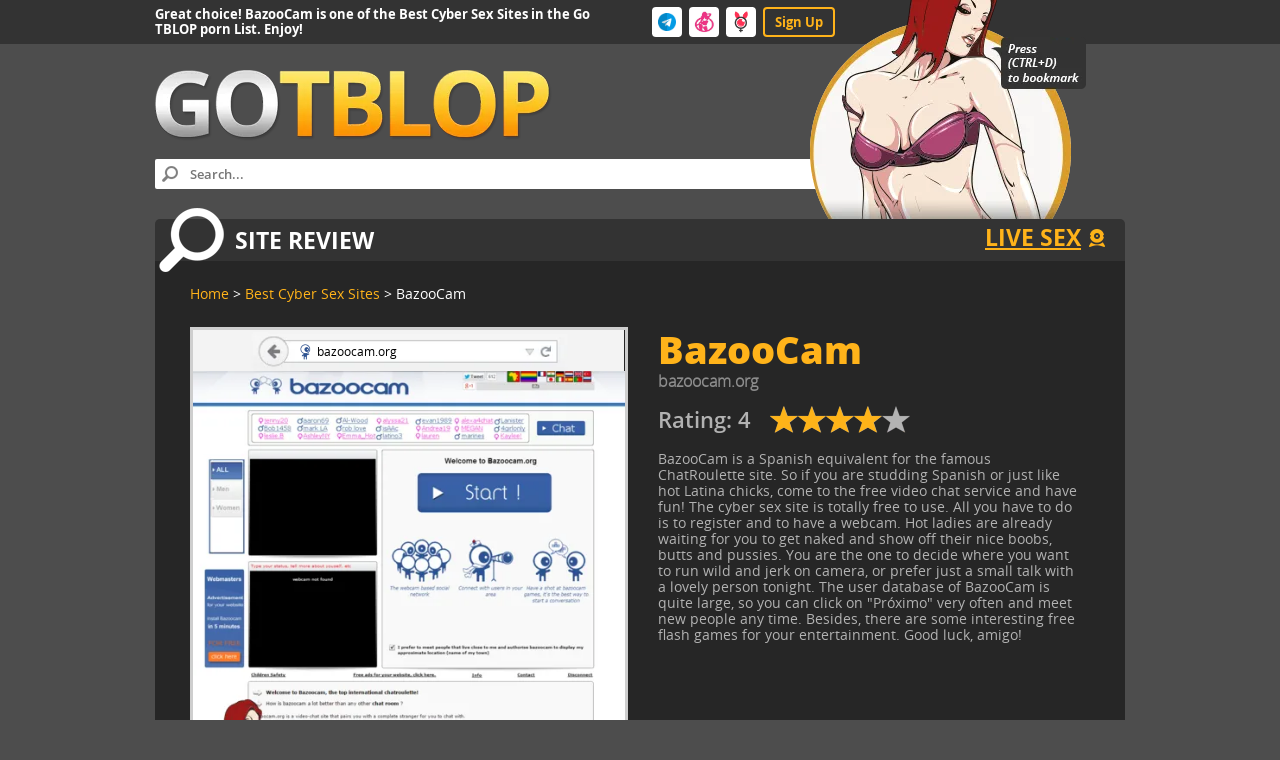

--- FILE ---
content_type: text/html;charset=UTF-8
request_url: https://gotblop.com/cyber-sex-sites/bazoocam
body_size: 4628
content:
<!DOCTYPE html>
<html lang="en">
    <head>
        <meta content="user-scalable=no, initial-scale=1.0, maximum-scale=1.0, width=device-width" name="viewport"/>
        <meta http-equiv="content-type" content="text/html; charset=utf-8"/>
        <meta content="yes" name="apple-mobile-web-app-capable"/>
        <meta content="telephone=no" name="format-detection"/>
        <meta name="RATING" content="RTA-5042-1996-1400-1577-RTA" />
        <title>BazooCam - bazoocam.org - Best Cyber Sex Sites</title>
        <meta name="Description" content="BazooCam is free video chat for entertainment, fun and cyber sex! Come in and enjoy spicy online video chats with strangers on BazooCam.Com!">
        <meta name="Keywords" content="sex, XXX, naked, sexy girls, masturbation, jerking, pussy, webcam, webcam sex, online sex chat, review, free, cyber sex site, adult chat, review">
        <meta name='yandex-verification' content='5a91759f382e2cef' />
        <link rel="shortcut icon" href="/templates/images/favicon.ico">
        <link rel="stylesheet" href="/templates/css/main.min.css?v=12c8367v489716234c">
        <link rel="stylesheet" href="/templates/css/sprite.min.css?v=12c8367v489716234c">
      
        <script src="/templates/js/jquery-2.1.1.min.js"></script>
        <script src="/templates/js/jquery.lazyload.min.js" type="text/javascript"></script>
        <script src="/templates/js/search-form.js?v=12c8367v489716234c"></script>
        <script src="/templates/js/script.js?v=12c8367v489716234c"></script>

        <link rel="canonical" href="https://gotblop.com/cyber-sex-sites/bazoocam"/>

        <!-- title -->
        <meta property="og:title" content="BazooCam - bazoocam.org - Best Cyber Sex Sites">
        <!-- description -->
        <meta property="og:description" content="BazooCam is free video chat for entertainment, fun and cyber sex! Come in and enjoy spicy online video chats with strangers on BazooCam.Com!">
        <!-- url -->
        <meta property="og:url" content="https://gotblop.com/cyber-sex-sites/bazoocam">
        <!-- img -->
        <meta property="og:image" content="https://gotblop.com/templates/public/main/og-img.png">
    </head>
    <body>
        
        <div class="homepage">
            <div class="head-line" id="top">
                <div class="wrapper">
                    <div class="headline-title">
                        <div>
                        Great choice! BazooCam is one of the Best Cyber Sex Sites in the Go TBLOP porn List. Enjoy!
                        </div>
                        <div class="headline-nav">
                            <a href="https://t.me/OrhidiBot?start=gotblop" target="_blank">
                                <img src="/templates/images/telegram.png" alt="telegram" width="18px" height="18px" class="telegram">
                            </a>
                            <a href="https://orhidi.com" target="_blank">
                                <img src="/templates/images/orhidi-header-icon.webp" alt="orhidi" width="22px" height="22px">
                            </a>
                            <a href="https://cupidlive.pro/gwCCYy?placement=header&tag=webcam_logo&source=gotblop&category=cyber-sex-sites" target="_blank">
                                <img src="/templates/images/strawberry-header4fF1e.png" alt="webcam" width="22px" height="22px">
                            </a>
                            <a href="https://gotblop.com/signup" class="login">
                                Sign Up
                            </a>
                        </div>
                    </div>
                    <a href="/" rel="sidebar"><div class="logo-girl"></div></a>
                </div>
            </div>
            <div class="header-main">
                <div class="wrapper">
                    <a href="/" class="logo-main"></a>
                    <form method="get" action="/search">
                        <div class="search-form">
                            <button type="submit" class="search-button"></button>
                            <input id="term" type="text" name="q" class="search-field" placeholder="Search..." />
                        </div>
                    </form>
                </div>
            </div>


            <div class="main">
                <div class="wrapper">
                    <div class="post-top-banner-place"></div>
                    <div class="article-item article-item--single">
                        <div class="article-item__title article-item__title--review">
                            <!--<a href="/" class="back-link back-link--home" title="back to home">&nbsp;</a>-->
                            Site review
                            <div style="width: 120px;display: inline-block; float: right; margin-top:5px; color: #ffb31a; text-decoration: underline; background: url('/templates/images/cat_icons/icon_02.webp') 100px no-repeat;"><a rel="nofollow" href="https://qrknw.abtr4all.com/c/6617add567f54480?utm_content=gtb"  target="_blank">Live Sex</a></div>
                        </div>
                        <div class="article-item__content">

                            <div class="breadcrumbs"> 
                                <ol class="breadcrumbs-block" itemscope itemtype="https://schema.org/BreadcrumbList">
                                    <li class="breadcrumbs-item" itemprop="itemListElement" itemscope itemtype="https://schema.org/ListItem">
                                        <a itemprop="item" href="/">
                                            <span itemprop="name">Home</span>
                                            <meta itemprop="position" content="1">
                                        </a>
                                    </li> 
                                    <li class="breadcrumbs-item" itemprop="itemListElement" itemscope itemtype="https://schema.org/ListItem">
                                        <a itemprop="item" href="/cyber-sex-sites">
                                            <span itemprop="name">Best Cyber Sex Sites</span>
                                            <meta itemprop="position" content="2" />
                                        </a>
                                    </li>
                                    <li class="breadcrumbs-item" itemprop="itemListElement" itemscope itemtype="https://schema.org/ListItem">
                                        <span itemprop="name">BazooCam</span>
                                        <meta itemprop="position" content="3" />
                                    </li>
                                </ol>
                            </div>

                            <div class="site-info">
                                <div class="site-description">
                                    <h1 class="site-description__title">BazooCam</h1>
                                    <h3 class="site-description__link">bazoocam.org</h3>
                                    <div class="site-description__rating">
                                        <span class="site-description__rating__title">Rating: <span>4</span></span>
                                        <a id="bookmarkme" href="#" rel="sidebar" title="Best Cyber Sex Sites - BazooCam">
                                            <span class="rating" content="4">
                                                <span style="width: 80%;" content="4">
                                                </span>
                                            </span>
                                        </a>
                                    </div>
                                    <div class="site-description__excerpt post-scroll">
                                        <div class="before"></div>
                                        <div class="site-description__excerpt__scroll">
                                            BazooCam is a Spanish equivalent for the famous ChatRoulette site. So if you are studding Spanish or just like hot Latina chicks, come to the free video chat service and have fun! The cyber sex site is totally free to use. All you have to do is to register and to have a webcam. Hot ladies are already waiting for you to get naked and show off their nice boobs, butts and pussies. You are the one to decide where you want to run wild and jerk on camera, or prefer just a small talk with a lovely person tonight. The user database of BazooCam is quite large, so you can click on "Próximo" very often and meet new people any time. Besides, there are some interesting free flash games for your entertainment. Good luck, amigo!                                        </div>
                                        <div class="after"></div>
                                    </div>
                                </div>

                                <div class="site-preview-wrap">
                                    <div class="site-preview">
                                        <div class="site-preview__header">
                                            <img src="/templates/images/preview_header.webp"  width="460px" height="44px"  style="height: 100%; aspect-ratio: 460/44; object-position: center center; object-fit: contain" />
                                            <span class="sitename">
                                                <img src="/templates/public/icons/bazoocam.ico"  width="16px" height="16px"  style="height: 100%; aspect-ratio: 1/1; object-position: center center; object-fit: contain" />&nbsp;bazoocam.org                                            </span>
                                            <span class="sitetype">
                                                                                            </span>
                                        </div>
                                        <div class="site-preview__body"  style="aspect-ratio: 1/1;">
                                                                                        <a href="https://rd.gotblop.com/bb1?ref=bazoocam.org&category=cyber-sex-sites" rel="nofollow" target="_blank"><img src="/templates/public/main/bazoocam.webp" alt="video chat BazooCam" title="Come In And Have Fun On BazooCam"  width="500px" height="500px" style="height: 100%; aspect-ratio: 1/1; object-position: top center; object-fit: contain"/></a>
                                        </div>
                                    </div>
                                                                        <a href="https://rd.gotblop.com/bb1?ref=bazoocam.org&category=cyber-sex-sites" class="site-visit btn-site-visit" rel="nofollow" target="_blank">Open Website</a>
                                </div>
                            </div>
                        </div>
                    </div>
                                        <div class="article-item">
                        <div class="article-item__title">
                            <a href="#" class="back-link">back to top</a><a href="/cyber-sex-sites">Best Cyber Sex Sites</a> Like BazooCam's
                        </div>
                        <div class="article-item__content">
                            <div class="recomended-list recomended-list--post">
                                                                                                    <div class="recomended-list__item">
                                        <div class="recomended-list__item__header">
                                                                                        <span class="small icon-dirty roulette"></span>
                                            1. <a href="/cyber-sex-sites/dirty-roulette" >Dirty Roulette</a>
                                            <a href="/cyber-sex-sites/dirty-roulette" class="preview-icon"></a>
                                        </div>
                                        <a class="recomended-list__item__preview" href="/cyber-sex-sites/dirty-roulette">
                                            <img class="lazy" data-original="/templates/public/small/671_small.jpg" alt="sex site Dirty Roulette" width="200px" height="200px" style="height: 100%; aspect-ratio: 1/1; object-position: top center; object-fit: contain"/>
                                        </a>
                                    </div>
                                                                                                    <div class="recomended-list__item">
                                        <div class="recomended-list__item__header">
                                                                                        <span class="small icon-omegle"></span>
                                            2. <a href="/cyber-sex-sites/omegle" >Omegle</a>
                                            <a href="/cyber-sex-sites/omegle" class="preview-icon"></a>
                                        </div>
                                        <a class="recomended-list__item__preview" href="/cyber-sex-sites/omegle">
                                            <img class="lazy" data-original="/templates/public/small/omegle.webp" alt="video chat Omegle" width="200px" height="200px" style="height: 100%; aspect-ratio: 1/1; object-position: top center; object-fit: contain"/>
                                        </a>
                                    </div>
                                                                                                    <div class="recomended-list__item">
                                        <div class="recomended-list__item__header">
                                                                                        <span class="small icon-chatroulette"></span>
                                            3. <a href="/cyber-sex-sites/chatroulette" >ChatRoulette</a>
                                            <a href="/cyber-sex-sites/chatroulette" class="preview-icon"></a>
                                        </div>
                                        <a class="recomended-list__item__preview" href="/cyber-sex-sites/chatroulette">
                                            <img class="lazy" data-original="/templates/public/small/chatroulette.webp" alt="online video chat ChatRoulette" width="200px" height="200px" style="height: 100%; aspect-ratio: 1/1; object-position: top center; object-fit: contain"/>
                                        </a>
                                    </div>
                                                                                            </div>
                            
                    
                            <a class="promotion-block" href="/add">
                                <span class="promotion-block__inner">
                                    <span class="promotion-block__title">Do You Have a great Adult Site to Suggest    </span>
                                    <span class="promotion-block__click">Then <span>CLICK HERE</span> and Sumbit<br/>your Website to the Best Cyber Sex Sites</span>
                                </span>
                            </a>
                        </div>
                        <div class="footer-search">
                            <div class="footer-search__form">
                                <form action="/search" method="GET">
                                    <span class="search-button"></span>
                                    <input type="text" name="q" placeholder="Search..." class="search-field">
                                    <input type="submit" value="Search" class="footer-search-button">
                                </form>
                            </div>
                            <div class="related-search">
                                <ul class="related-search__list">
                                    <li class="related-search__item"><a href="/search?q=shemale">shemale</a></li>
                                    <li class="related-search__item"><a href="/search?q=mature">mature</a></li>
                                    <li class="related-search__item"><a href="/search?q=gay">gay</a></li>
                                    <li class="related-search__item"><a href="/search?q=big+tits">big tits</a></li>
                                    <li class="related-search__item"><a href="/search?q=amateur">amateur</a></li>
                                    <li class="related-search__item"><a href="/search?q=pornstars">pornstars</a></li>
                                    <li class="related-search__item"><a href="/search?q=ebony">ebony</a></li>
                                    <li class="related-search__item"><a href="/search?q=cumshots">cumshots</a></li>
                                    <li class="related-search__item"><a href="/search?q=voyeur">voyeur</a></li>
                                    <li class="related-search__item"><a href="/search?q=anal">anal</a></li>
                                    <li class="related-search__item"><a href="/search?q=teen">teen</a></li>
                                    <li class="related-search__item"><a href="/search?q=hairy">hairy</a></li>
                                    <li class="related-search__item"><a href="/search?q=bdsm">bdsm</a></li>
                                    <li class="related-search__item"><a href="/search?q=big+dick">big dick</a></li>
                                    <li class="related-search__item"><a href="/search?q=erotic">erotic</a></li>
                                    <li class="related-search__item"><a href="/search?q=lesbians">lesbians</a></li>
                                    <li class="related-search__item"><a title="all searches" href="/searches"> . . . </a></li>
                                </ul>
                            </div>
                        </div>
                    </div>
                </div>
                <div class="footer-main">
                    <div class="wrapper">
                        <p>Finally! After long weeks of hard work the <a href="https://gotblop.com/" title="top porn sites">Go The Big List of Porn</a> is happy to present you this amazing porn list collection!</p>
                        <p>The list contains only the best porn websites and each of them was chosen carefully and added manually. All of them are divided into categories and ranked by quality.</p>
                        <p>I would really appreciate if you share the porn list with your buddies as it is definitely helpful for all of them, considering how many crap porn sites there are on the web.</p>
                        <p>And if you find a really great site missing on the list - feel free to <a href="/cdn-cgi/l/email-protection#30434540405f424470575f44525c5f401e535f5d">contact me</a> any time!</p><a href="https://gotblop.com/add" target="_blank">Submit your website to Catalog</a>!
                        <p><a href="/sitemap.html">Sitemap</a>&nbsp;<b>© 2026 GoTBLOP.com — Discover Top Porn Sites!</b></p>
                        <div class="social">
                            <a class="social-btn facebook main-sprite" href="https://www.facebook.com/profile.php?id=100007273905462" target="_blank"></a>
                            <a class="social-btn twiter main-sprite" href="https://twitter.com/GOTBLOP" target="_blank"></a>
                            <a class="social-btn google main-sprite" href="https://plus.google.com/u/0/109341565342441228896/posts" target="_blank"></a>
                            <a class="social-btn telegram main-sprite" href="https://t.me/OrhidiBot?start=gotblop" target="_blank"></a>
                        </div>
                    </div>
                </div>
                <div class="head-line headline-footer">
                    <div class="wrapper">
                        <div class="headline-title"><a href="#top" class="to-top">↑ back to the top ↑ </a></div>
                    </div>
                </div>
            </div>
            </div>

            <script data-cfasync="false" src="/cdn-cgi/scripts/5c5dd728/cloudflare-static/email-decode.min.js"></script><script>
                $(function () {
                    $("img.lazy").show().lazyload({
                        effect: "fadeIn",
                        placeholder: "/templates/images/nophoto.webp"
                    });
                });
            </script>
            <div class="button-toppage show"></div>

        <script src="/templates/js/scroll.js?v=12c8367v489716234c"></script>

        <script type="text/javascript">
            $(document).ready(function(){
                if ($(".site-description").length > 0) {
                    let On_resize = () => {
                        if ($(window).width() < 720) {
                            $(".site-preview-wrap").appendTo(".site-description")
                        } else {
                            $(".site-preview-wrap").appendTo(".site-info")
                        }
                    }
                    $(window).on("load resize", On_resize);
                }
            })
        </script>

        <style>
            @media screen and (max-width: 720px) {
                .site-description .site-description__title {
                    order: 1;
                }
                .site-description .site-description__link {
                    order: 2;
                }
                .site-description .site-description__rating {
                    order: 4;
                }
                .site-description .site-preview-wrap {
                    order: 3;
                    margin-top: 15px;
                }
                .site-description .site-description__excerpt {
                    order: 5;
                }
                .site-visit {
                    margin-top: 10px;
                    margin-bottom: 20px;
                }
            }
        </style>

        <input type="hidden" value="cyber-sex-sites" id="category-url-input">
    <script defer src="https://static.cloudflareinsights.com/beacon.min.js/vcd15cbe7772f49c399c6a5babf22c1241717689176015" integrity="sha512-ZpsOmlRQV6y907TI0dKBHq9Md29nnaEIPlkf84rnaERnq6zvWvPUqr2ft8M1aS28oN72PdrCzSjY4U6VaAw1EQ==" data-cf-beacon='{"version":"2024.11.0","token":"05a6606ca4474f38bec3ee3dd76cfe8a","r":1,"server_timing":{"name":{"cfCacheStatus":true,"cfEdge":true,"cfExtPri":true,"cfL4":true,"cfOrigin":true,"cfSpeedBrain":true},"location_startswith":null}}' crossorigin="anonymous"></script>
</body>
</html>

--- FILE ---
content_type: text/html;charset=UTF-8
request_url: https://gotblop.com/api/sponsored/all
body_size: -95
content:
[{"id":"1","img":"https:\/\/gotblop.com\/templates\/images\/dialog-header7IxXg.png","text":"Exploit Lonely Dirty Girl Near You!","link":"https:\/\/hearthookups.info\/gwCCYy?placement=search&tag=search_ad&keyword=Exploit Lonely Dirty Girl Near You!"},{"id":"2","img":"https:\/\/gotblop.com\/templates\/images\/dialog-header7IxXg.png","text":"The Most Private Direct Escort Site!","link":"https:\/\/hearthookups.info\/gwCCYy?placement=search&tag=search_ad&keyword=The Most Private Direct Escort Site!"},{"id":"3","img":"https:\/\/gotblop.com\/templates\/images\/dialog-header7IxXg.png","text":"World's Largest Private Dating Site","link":"https:\/\/hearthookups.info\/gwCCYy?placement=search&tag=search_ad&keyword=World's Largest Private Dating Site"},{"id":"4","img":"https:\/\/gotblop.com\/templates\/images\/dialog-header7IxXg.png","text":"You Need To Know! They Want Only Casual Sex! Join \ud83d\udc49\ud83d\udc4c","link":"https:\/\/hearthookups.info\/gwCCYy?placement=search&tag=search_ad&keyword=You Need To Know! They Want Only Casual Sex! Join"},{"id":"5","img":"https:\/\/gotblop.com\/templates\/images\/dialog-header7IxXg.png","text":"Find Best Sex Petners Near You!","link":"https:\/\/hearthookups.info\/gwCCYy?placement=search&tag=search_ad&keyword=Find Best Sex Petners Near You!"}]

--- FILE ---
content_type: text/html;charset=UTF-8
request_url: https://gotblop.com/api/search/all
body_size: 822
content:
[{"id":"1","keyword":"japanese scat,teen,Pakistani-porn,Indian actress,ebony scat,incest comics,.ru,Onion,shemale,spanish,turkish,shemale hentai,gay scat,voyeur,naruto hentai,mature,italian,bdsm,gay,porn,3d comics,Monster,anal,ZOO,amateur,mom,black lesbian,french,asian lesbians,erotic,indian lesbian,e,ebony anal,sex,granny,brazilian,Short,pornstars,desi indian,Indian,hentai rape,big tits,lesbian scat,Lesbian,latina anal,hairy,korean,ebony,naruto comics,voyeur pics,german scat,indian anal,p,Adult,A,Amateur-lesbian,rape,amateur nudes,sister,mature indian,Softcore,shemale gifs,Free,hd indian,arab anal,big dick,Flash,latina milf,Arab,russian,gay hentai,xxx,Japanese,3d,bleach hentai,Young,d,russian scat,incest,indian gay,hentai gifs,lesbians,Hard,cumshots,hentai taboo,desi,lesbian hentai,milf,naked latinas,mature latina,amateur pics,b,arabic girls,Russian movies,ebony squirt,scat,I,amateur anal,Bbw,Jamaican,Rap,hentai,pornstar,latina teens,babes,First-time-lesbian,black dick,cartoon comics,arab fuck,f,pinay x rated,big black tits,zoofilia horse,malay,black,Ass-licking,Movies,fuck,Blowjob,amateur allure,funny gifs,amateur pussy,black bbw,Asian,T,Brutal,ebony pussy,boobs gifs,Bukkake,ebony amateur,ebony milf,rough sex,asian pussy,Ghetto-booty,Sexy,Latina,homemade,webcams,fucking gifs,amateur black,Nasty,Pussy Fuck,Bondage,3d hentai,anal arab,ass gifs,Girls,Sexy-blondes,black girl,Hot,black shemale,Time,indonesia,amateur wife,asian tits,amateur milf,porno,cartoon,ebony bbw,guys pissing,latina squirt,family,latina blowjob,japan,Adult-toys,marvel comics,asian pornstars,Live,latina pornstars,hijab,Show,hot asian,tamil,webcam,w,Toys,gay comics,big boob gifs,russian family,ebony teen,anime comics,vintage,young porn stars,Lesbian feet,blowjob gifs,asian massage,taboo,big black dick,reality,hardcore,celebrity,hentai games,Boobs,amateur creampie,incest, taboo porn,ebony lesbians,black gay,Amazing,amateur lesbians,Squirt,flashing,lesbian piss,Ass,latina ass,indian porn stars,tits gifs,ebony ass,pokemon comics,fetish,femdom,Threesome,black male porn stars,bbw latina,India,Gangbang,latina cock,scat copro,Lesbian-orgy,Best,USA,mature porn stars,incest real,Large,Lesbian-teen,Movie,facial abuse mega pack,Nude,mobile,Clips,big booty porn stars,tentacle hentai,Teasing,Bubble-butt,latina lesbians,latina creampie,classic porn stars,big black ass,Orgy,FULL,furry hentai,adult movie,hd,milfs","results":"hentai,fuck,Girls,milf,Boobs,Adult,sex,italian,xxx,babes","redirect_link":"https:\/\/hearthookups.info\/gwCCYy?placement=search"}]

--- FILE ---
content_type: text/css
request_url: https://gotblop.com/templates/css/sprite.min.css?v=12c8367v489716234c
body_size: 8593
content:
.icon-0dayporno{background-image:url(../images/iconsprite_new_001.webp);background-position:-7249px 0px;width:16px;height:16px}.icon-100cameltoe{background-image:url(../images/iconsprite_new_001.webp);background-position:-6993px 0px;width:16px;height:16px}.icon-18andabused.com{background-image:url(../images/iconsprite_new_001.webp);background-position:-8449px 0px;width:16px;height:16px}.icon-18asianz{background-image:url(../images/iconsprite_new_001.webp);background-position:-8497px 0px;width:16px;height:16px}.icon-18bj{background-image:url(../images/iconsprite_new_001.webp);background-position:-9041px 0px;width:16px;height:16px}.icon-18blackgirlz{background-image:url(../images/iconsprite_new_001.webp);background-position:-11009px 0px;width:16px;height:16px}.icon-18pov{background-image:url(../images/iconsprite_new_001.webp);background-position:-11953px 0px;width:16px;height:16px}.icon-18schoolgirlz.com{background-image:url(../images/iconsprite_new_001.webp);background-position:-97px 0px;width:16px;height:16px}.icon-1by-day{background-image:url(../images/iconsprite_new_001.webp);background-position:-113px 0px;width:16px;height:16px}.icon-1trannytube{background-image:url(../images/iconsprite_new_001.webp);background-position:-129px 0px;width:16px;height:16px}.icon-3d-lesbian{background-image:url(../images/iconsprite_new_001.webp);background-position:-145px 0px;width:16px;height:16px}.icon-3d-porngames{background-image:url(../images/iconsprite_new_001.webp);background-position:-161px 0px;width:16px;height:16px}.icon-3d-sexgames{background-image:url(../images/iconsprite_new_001.webp);background-position:-177px 0px;width:16px;height:16px}.icon-3d-sexvilla-2{background-image:url(../images/iconsprite_new_001.webp);background-position:-193px 0px;width:16px;height:16px}.icon-3dgayvilla{background-image:url(../images/iconsprite_new_001.webp);background-position:-209px 0px;width:16px;height:16px}.icon-3dgogo2{background-image:url(../images/iconsprite_new_001.webp);background-position:-225px 0px;width:16px;height:16px}.icon-3dsexvilla{background-image:url(../images/iconsprite_new_001.webp);background-position:-241px 0px;width:16px;height:16px}.icon-3dxchat{background-image:url(../images/iconsprite_new_001.webp);background-position:-257px 0px;width:16px;height:16px}.icon-3movs{background-image:url(../images/iconsprite_new_001.webp);background-position:-273px 0px;width:16px;height:16px}.icon-420chan{background-image:url(../images/iconsprite_new_001.webp);background-position:-289px 0px;width:16px;height:16px}.icon-4porn.com{background-image:url(../images/iconsprite_new_001.webp);background-position:-305px 0px;width:16px;height:16px}.icon-4sex4{background-image:url(../images/iconsprite_new_001.webp);background-position:-321px 0px;width:16px;height:16px}.icon-4tube.com{background-image:url(../images/iconsprite_new_001.webp);background-position:-337px 0px;width:16px;height:16px}.icon-7chan{background-image:url(../images/iconsprite_new_001.webp);background-position:-353px 0px;width:16px;height:16px}.icon-8ch{background-image:url(../images/iconsprite_new_001.webp);background-position:-369px 0px;width:16px;height:16px}.icon-8thStreetLatinas{background-image:url(../images/iconsprite_new_001.webp);background-position:-385px 0px;width:16px;height:16px}.icon-91porn{background-image:url(../images/iconsprite_new_001.webp);background-position:-401px 0px;width:16px;height:16px}.icon-AdultVideoDump{background-image:url(../images/iconsprite_new_001.webp);background-position:-417px 0px;width:16px;height:16px}.icon-AllAmateurMovies{background-image:url(../images/iconsprite_new_001.webp);background-position:-433px 0px;width:16px;height:16px}.icon-AmateurIndex{background-image:url(../images/iconsprite_new_001.webp);background-position:-449px 0px;width:16px;height:16px}.icon-ArabOrgasm{background-image:url(../images/iconsprite_new_001.webp);background-position:-465px 0px;width:16px;height:16px}.icon-ArabSexWeb{background-image:url(../images/iconsprite_new_001.webp);background-position:-481px 0px;width:16px;height:16px}.icon-ArabUncovered{background-image:url(../images/iconsprite_new_001.webp);background-position:-497px 0px;width:16px;height:16px}.icon-BabesOfIndia{background-image:url(../images/iconsprite_new_001.webp);background-position:-513px 0px;width:16px;height:16px}.icon-BlackGFS{background-image:url(../images/iconsprite_new_001.webp);background-position:-529px 0px;width:16px;height:16px}.icon-BondageTube{background-image:url(../images/iconsprite_new_001.webp);background-position:-545px 0px;width:16px;height:16px}.icon-BonerMaterial{background-image:url(../images/iconsprite_new_001.webp);background-position:-561px 0px;width:16px;height:16px}.icon-BulkTube{background-image:url(../images/iconsprite_new_001.webp);background-position:-577px 0px;width:16px;height:16px}.icon-Celebrity-HQ{background-image:url(../images/iconsprite_new_001.webp);background-position:-593px 0px;width:16px;height:16px}.icon-CelebrityFakesGallery{background-image:url(../images/iconsprite_new_001.webp);background-position:-609px 0px;width:16px;height:16px}.icon-CoedCherry{background-image:url(../images/iconsprite_new_001.webp);background-position:-625px 0px;width:16px;height:16px}.icon-CrazyAsianGFs{background-image:url(../images/iconsprite_new_001.webp);background-position:-641px 0px;width:16px;height:16px}.icon-CrazyCollegeGFS{background-image:url(../images/iconsprite_new_001.webp);background-position:-657px 0px;width:16px;height:16px}.icon-DaftPorn{background-image:url(../images/iconsprite_new_001.webp);background-position:-673px 0px;width:16px;height:16px}.icon-Eroticast{background-image:url(../images/iconsprite_new_001.webp);background-position:-689px 0px;width:16px;height:16px}.icon-ExtraTorrent{background-image:url(../images/iconsprite_new_001.webp);background-position:-705px 0px;width:16px;height:16px}.icon-FamousBoard{background-image:url(../images/iconsprite_new_001.webp);background-position:-721px 0px;width:16px;height:16px}.icon-FireCams{background-image:url(../images/iconsprite_new_001.webp);background-position:-737px 0px;width:16px;height:16px}.icon-FreeOnes{background-image:url(../images/iconsprite_new_001.webp);background-position:-753px 0px;width:16px;height:16px}.icon-FuckMyIndianGF{background-image:url(../images/iconsprite_new_001.webp);background-position:-769px 0px;width:16px;height:16px}.icon-Fucking1{background-image:url(../images/iconsprite_new_001.webp);background-position:-785px 0px;width:16px;height:16px}.icon-GirlInControl{background-image:url(../images/iconsprite_new_001.webp);background-position:-801px 0px;width:16px;height:16px}.icon-HibaSex{background-image:url(../images/iconsprite_new_001.webp);background-position:-817px 0px;width:16px;height:16px}.icon-Humiliation.me{background-image:url(../images/iconsprite_new_001.webp);background-position:-833px 0px;width:16px;height:16px}.icon-IAFD{background-image:url(../images/iconsprite_new_001.webp);background-position:-849px 0px;width:16px;height:16px}.icon-ImagEarn{background-image:url(../images/iconsprite_new_001.webp);background-position:-865px 0px;width:16px;height:16px}.icon-InXporn{background-image:url(../images/iconsprite_new_001.webp);background-position:-881px 0px;width:16px;height:16px}.icon-Jilling{background-image:url(../images/iconsprite_new_001.webp);background-position:-897px 0px;width:16px;height:16px}.icon-LipsThatGrip{background-image:url(../images/iconsprite_new_001.webp);background-position:-913px 0px;width:16px;height:16px}.icon-MetArt{background-image:url(../images/iconsprite_new_001.webp);background-position:-929px 0px;width:16px;height:16px}.icon-MyFetishTube{background-image:url(../images/iconsprite_new_001.webp);background-position:-945px 0px;width:16px;height:11px}.icon-Naked{background-image:url(../images/iconsprite_new_001.webp);background-position:-961px 0px;width:16px;height:16px}.icon-NetNanny{background-image:url(../images/iconsprite_new_001.webp);background-position:-977px 0px;width:16px;height:16px}.icon-NurglesNymphs{background-image:url(../images/iconsprite_new_001.webp);background-position:-993px 0px;width:16px;height:16px}.icon-PornHubIndian{background-image:url(../images/iconsprite_new_001.webp);background-position:-1009px 0px;width:16px;height:16px}.icon-PornMaxim{background-image:url(../images/iconsprite_new_001.webp);background-position:-1025px 0px;width:16px;height:16px}.icon-PornPlanner{background-image:url(../images/iconsprite_new_001.webp);background-position:-1041px 0px;width:16px;height:16px}.icon-PornstarBook{background-image:url(../images/iconsprite_new_001.webp);background-position:-1057px 0px;width:16px;height:16px}.icon-RealNakedGFs{background-image:url(../images/iconsprite_new_001.webp);background-position:-1073px 0px;width:16px;height:16px}.icon-RealOrgasms{background-image:url(../images/iconsprite_new_001.webp);background-position:-1089px 0px;width:16px;height:16px}.icon-RedTubeArab{background-image:url(../images/iconsprite_new_001.webp);background-position:-1105px 0px;width:16px;height:16px}.icon-RedTubeIndian{background-image:url(../images/iconsprite_new_001.webp);background-position:-1121px 0px;width:16px;height:16px}.icon-Ro89{background-image:url(../images/iconsprite_new_001.webp);background-position:-1137px 0px;width:16px;height:16px}.icon-ShitPornTube{background-image:url(../images/iconsprite_new_001.webp);background-position:-1153px 0px;width:16px;height:16px}.icon-SubirPorno{background-image:url(../images/iconsprite_new_001.webp);background-position:-1169px 0px;width:16px;height:16px}.icon-TheNude{background-image:url(../images/iconsprite_new_001.webp);background-position:-1185px 0px;width:16px;height:16px}.icon-ThiruttuMasala{background-image:url(../images/iconsprite_new_001.webp);background-position:-1201px 0px;width:16px;height:16px}.icon-ThisVidScat{background-image:url(../images/iconsprite_new_001.webp);background-position:-1217px 0px;width:16px;height:16px}.icon-TubAholic{background-image:url(../images/iconsprite_new_001.webp);background-position:-1233px 0px;width:16px;height:16px}.icon-TubeGalore{background-image:url(../images/iconsprite_new_001.webp);background-position:-1249px 0px;width:16px;height:16px}.icon-UploadHouse{background-image:url(../images/iconsprite_new_001.webp);background-position:-1265px 0px;width:16px;height:16px}.icon-VpornVideos{background-image:url(../images/iconsprite_new_001.webp);background-position:-1281px 0px;width:16px;height:16px}.icon-adam4adam{background-image:url(../images/iconsprite_new_001.webp);background-position:-1297px 0px;width:16px;height:16px}.icon-adblockplus{background-image:url(../images/iconsprite_new_001.webp);background-position:-1313px 0px;width:16px;height:16px}.icon-adfly{background-image:url(../images/iconsprite_new_001.webp);background-position:-1329px 0px;width:16px;height:16px}.icon-adorable-teens{background-image:url(../images/iconsprite_new_001.webp);background-position:-1345px 0px;width:16px;height:16px}.icon-adultbay{background-image:url(../images/iconsprite_new_001.webp);background-position:-1361px 0px;width:16px;height:16px}.icon-adultempire{background-image:url(../images/iconsprite_new_001.webp);background-position:-1377px 0px;width:16px;height:16px}.icon-adulter{background-image:url(../images/iconsprite_new_001.webp);background-position:-1393px 0px;width:16px;height:16px}.icon-adultfriendfinder{background-image:url(../images/iconsprite_new_001.webp);background-position:-1409px 0px;width:16px;height:16px}.icon-adulthookups{background-image:url(../images/iconsprite_new_001.webp);background-position:-1425px 0px;width:16px;height:16px}.icon-adwcleaner{background-image:url(../images/iconsprite_new_001.webp);background-position:-1441px 0px;width:16px;height:16px}.icon-agedcunts{background-image:url(../images/iconsprite_new_001.webp);background-position:-1457px 0px;width:16px;height:16px}.icon-alanah-rae{background-image:url(../images/iconsprite_new_001.webp);background-position:-1473px 0px;width:16px;height:16px}.icon-alexis-texas{background-image:url(../images/iconsprite_new_001.webp);background-position:-1489px 0px;width:16px;height:16px}.icon-allbbwpornstars{background-image:url(../images/iconsprite_new_001.webp);background-position:-1505px 0px;width:16px;height:16px}.icon-alohatube.com{background-image:url(../images/iconsprite_new_001.webp);background-position:-1521px 0px;width:16px;height:16px}.icon-alotporn.com{background-image:url(../images/iconsprite_new_001.webp);background-position:-1537px 0px;width:16px;height:16px}.icon-alphaporno{background-image:url(../images/iconsprite_new_001.webp);background-position:-1553px 0px;width:16px;height:16px}.icon-alrincon{background-image:url(../images/iconsprite_new_001.webp);background-position:-1569px 0px;width:16px;height:16px}.icon-alt{background-image:url(../images/iconsprite_new_001.webp);background-position:-1585px 0px;width:16px;height:16px}.icon-amabitch{background-image:url(../images/iconsprite_new_001.webp);background-position:-1601px 0px;width:16px;height:16px}.icon-amateur-teen{background-image:url(../images/iconsprite_new_001.webp);background-position:-1617px 0px;width:16px;height:16px}.icon-amateur.eporner.com{background-image:url(../images/iconsprite_new_001.webp);background-position:-1633px 0px;width:16px;height:16px}.icon-amateurpayouts{background-image:url(../images/iconsprite_new_001.webp);background-position:-1649px 0px;width:16px;height:16px}.icon-amazon{background-image:url(../images/iconsprite_new_001.webp);background-position:-1665px 0px;width:16px;height:16px}.icon-ampland{background-image:url(../images/iconsprite_new_001.webp);background-position:-1681px 0px;width:16px;height:16px}.icon-anal{background-image:url(../images/iconsprite_new_001.webp);background-position:-1697px 0px;width:16px;height:16px}.icon-animeerogazo{background-image:url(../images/iconsprite_new_001.webp);background-position:-1713px 0px;width:16px;height:16px}.icon-ann-marie-rios{background-image:url(../images/iconsprite_new_001.webp);background-position:-1729px 0px;width:16px;height:16px}.icon-anyporn{background-image:url(../images/iconsprite_new_001.webp);background-position:-1745px 0px;width:16px;height:16px}.icon-anysex.com{background-image:url(../images/iconsprite_new_001.webp);background-position:-1761px 0px;width:16px;height:16px}.icon-apetube{background-image:url(../images/iconsprite_new_001.webp);background-position:-1777px 0px;width:16px;height:16px}.icon-arab-eporner{background-image:url(../images/iconsprite_new_001.webp);background-position:-1793px 0px;width:16px;height:16px}.icon-arabpornhub{background-image:url(../images/iconsprite_new_001.webp);background-position:-1809px 0px;width:16px;height:16px}.icon-asa-akira{background-image:url(../images/iconsprite_new_001.webp);background-position:-1825px 0px;width:16px;height:16px}.icon-ashemaletube{background-image:url(../images/iconsprite_new_001.webp);background-position:-1841px 0px;width:16px;height:16px}.icon-ashleymadison{background-image:url(../images/iconsprite_new_001.webp);background-position:-1857px 0px;width:16px;height:16px}.icon-asian-pornhub{background-image:url(../images/iconsprite_new_001.webp);background-position:-1873px 0px;width:16px;height:16px}.icon-asian-redtube{background-image:url(../images/iconsprite_new_001.webp);background-position:-1889px 0px;width:16px;height:16px}.icon-asian.eporner.com{background-image:url(../images/iconsprite_new_001.webp);background-position:-1905px 0px;width:16px;height:16px}.icon-asianfever{background-image:url(../images/iconsprite_new_001.webp);background-position:-1921px 0px;width:16px;height:16px}.icon-asianhdv{background-image:url(../images/iconsprite_new_001.webp);background-position:-1937px 0px;width:16px;height:16px}.icon-asianpornmovies{background-image:url(../images/iconsprite_new_001.webp);background-position:-1953px 0px;width:16px;height:16px}.icon-asstr{background-image:url(../images/iconsprite_new_001.webp);background-position:-1969px 0px;width:16px;height:16px}.icon-awempire{background-image:url(../images/iconsprite_new_001.webp);background-position:-1985px 0px;width:16px;height:16px}.icon-azgals{background-image:url(../images/iconsprite_new_001.webp);background-position:-2001px 0px;width:16px;height:16px}.icon-babepedia{background-image:url(../images/iconsprite_new_001.webp);background-position:-2017px 0px;width:16px;height:16px}.icon-babesmachine{background-image:url(../images/iconsprite_new_001.webp);background-position:-2033px 0px;width:16px;height:16px}.icon-babesmoney{background-image:url(../images/iconsprite_new_001.webp);background-position:-2049px 0px;width:16px;height:16px}.icon-babesnetwork{background-image:url(../images/iconsprite_new_001.webp);background-position:-2065px 0px;width:16px;height:16px}.icon-badjojo{background-image:url(../images/iconsprite_new_001.webp);background-position:-2081px 0px;width:16px;height:16px}.icon-badoink{background-image:url(../images/iconsprite_new_001.webp);background-position:-2097px 0px;width:16px;height:16px}.icon-badoinkgay{background-image:url(../images/iconsprite_new_001.webp);background-position:-2113px 0px;width:16px;height:16px}.icon-badoo{background-image:url(../images/iconsprite_new_001.webp);background-position:-2129px 0px;width:16px;height:16px}.icon-ballbustingtube{background-image:url(../images/iconsprite_new_001.webp);background-position:-2145px 0px;width:16px;height:16px}.icon-bananabunny{background-image:url(../images/iconsprite_new_001.webp);background-position:-2161px 0px;width:16px;height:16px}.icon-bangedtranny{background-image:url(../images/iconsprite_new_001.webp);background-position:-2177px 0px;width:16px;height:16px}.icon-barelylegal{background-image:url(../images/iconsprite_new_001.webp);background-position:-2193px 0px;width:16px;height:16px}.icon-batporno{background-image:url(../images/iconsprite_new_001.webp);background-position:-2209px 0px;width:16px;height:16px}.icon-bazoocam{background-image:url(../images/iconsprite_new_001.webp);background-position:-2225px 0px;width:16px;height:16px}.icon-bbwtime{background-image:url(../images/iconsprite_new_001.webp);background-position:-2241px 0px;width:16px;height:16px}.icon-bcfakes{background-image:url(../images/iconsprite_new_001.webp);background-position:-2257px 0px;width:16px;height:16px}.icon-bdsmgw{background-image:url(../images/iconsprite_new_001.webp);background-position:-2273px 0px;width:16px;height:16px}.icon-bdsmstreak{background-image:url(../images/iconsprite_new_001.webp);background-position:-2289px 0px;width:16px;height:16px}.icon-beeg.com{background-image:url(../images/iconsprite_new_001.webp);background-position:-2305px 0px;width:16px;height:16px}.icon-bestandfree{background-image:url(../images/iconsprite_new_001.webp);background-position:-2321px 0px;width:16px;height:16px}.icon-bestialitytaboo{background-image:url(../images/iconsprite_new_001.webp);background-position:-2337px 0px;width:16px;height:16px}.icon-bestmaturewomen{background-image:url(../images/iconsprite_new_001.webp);background-position:-2353px 0px;width:16px;height:16px}.icon-besuconas{background-image:url(../images/iconsprite_new_001.webp);background-position:-2369px 0px;width:16px;height:16px}.icon-betterprivacy{background-image:url(../images/iconsprite_new_001.webp);background-position:-2385px 0px;width:16px;height:16px}.icon-bibi-jones{background-image:url(../images/iconsprite_new_001.webp);background-position:-2401px 0px;width:16px;height:16px}.icon-bigboobsfilm{background-image:url(../images/iconsprite_new_001.webp);background-position:-2417px 0px;width:16px;height:16px}.icon-bigcocksexmovies{background-image:url(../images/iconsprite_new_001.webp);background-position:-2433px 0px;width:16px;height:16px}.icon-bigtits-teen{background-image:url(../images/iconsprite_new_001.webp);background-position:-2449px 0px;width:16px;height:16px}.icon-bigxxxtube{background-image:url(../images/iconsprite_new_001.webp);background-position:-2465px 0px;width:16px;height:16px}.icon-black.eporner.com{background-image:url(../images/iconsprite_new_001.webp);background-position:-2481px 0px;width:16px;height:16px}.icon-blacklesbianfuck{background-image:url(../images/iconsprite_new_001.webp);background-position:-2497px 0px;width:16px;height:16px}.icon-blackonwhitehdv{background-image:url(../images/iconsprite_new_001.webp);background-position:-2513px 0px;width:16px;height:16px}.icon-blackz{background-image:url(../images/iconsprite_new_001.webp);background-position:-2529px 0px;width:16px;height:16px}.icon-blog.shagaholic{background-image:url(../images/iconsprite_new_001.webp);background-position:-2545px 0px;width:16px;height:16px}.icon-blog.upforit{background-image:url(../images/iconsprite_new_001.webp);background-position:-2561px 0px;width:16px;height:16px}.icon-bongacams{background-image:url(../images/iconsprite_new_001.webp);background-position:-2577px 0px;width:16px;height:16px}.icon-boobiesz{background-image:url(../images/iconsprite_new_001.webp);background-position:-2593px 0px;width:16px;height:16px}.icon-boodigo{background-image:url(../images/iconsprite_new_001.webp);background-position:-2609px 0px;width:16px;height:16px}.icon-booloo{background-image:url(../images/iconsprite_new_001.webp);background-position:-2625px 0px;width:16px;height:16px}.icon-bootyfix{background-image:url(../images/iconsprite_new_001.webp);background-position:-2641px 0px;width:16px;height:16px}.icon-bootyoftheday{background-image:url(../images/iconsprite_new_001.webp);background-position:-2657px 0px;width:16px;height:16px}.icon-bootytape{background-image:url(../images/iconsprite_new_001.webp);background-position:-2673px 0px;width:16px;height:16px}.icon-bootyvote{background-image:url(../images/iconsprite_new_001.webp);background-position:-2689px 0px;width:16px;height:16px}.icon-bosom{background-image:url(../images/iconsprite_new_001.webp);background-position:-2705px 0px;width:16px;height:16px}.icon-brandy-talore{background-image:url(../images/iconsprite_new_001.webp);background-position:-2721px 0px;width:16px;height:16px}.icon-bravoerotica{background-image:url(../images/iconsprite_new_001.webp);background-position:-2737px 0px;width:16px;height:16px}.icon-bravoteens{background-image:url(../images/iconsprite_new_001.webp);background-position:-2753px 0px;width:16px;height:16px}.icon-bravotube{background-image:url(../images/iconsprite_new_001.webp);background-position:-2769px 0px;width:16px;height:16px}.icon-brazzersnetwork{background-image:url(../images/iconsprite_new_001.webp);background-position:-2785px 0px;width:16px;height:16px}.icon-breanne-benson{background-image:url(../images/iconsprite_new_001.webp);background-position:-2801px 0px;width:16px;height:16px}.icon-brent-everett{background-image:url(../images/iconsprite_new_001.webp);background-position:-2817px 0px;width:16px;height:16px}.icon-britishxxxporn{background-image:url(../images/iconsprite_new_001.webp);background-position:-2833px 0px;width:16px;height:16px}.icon-bsplayer{background-image:url(../images/iconsprite_new_001.webp);background-position:-2849px 0px;width:16px;height:16px}.icon-burningcamel{background-image:url(../images/iconsprite_new_001.webp);background-position:-2865px 0px;width:16px;height:16px}.icon-bustygfsexposed{background-image:url(../images/iconsprite_new_001.webp);background-position:-2881px 0px;width:16px;height:16px}.icon-c-urvy{background-image:url(../images/iconsprite_new_001.webp);background-position:-2897px 0px;width:16px;height:16px}.icon-cam4{background-image:url(../images/iconsprite_new_001.webp);background-position:-2913px 0px;width:16px;height:16px}.icon-camdolls{background-image:url(../images/iconsprite_new_001.webp);background-position:-2929px 0px;width:16px;height:16px}.icon-camonster{background-image:url(../images/iconsprite_new_001.webp);background-position:-2945px 0px;width:16px;height:16px}.icon-camplace{background-image:url(../images/iconsprite_new_001.webp);background-position:-2961px 0px;width:16px;height:16px}.icon-cams-com{background-image:url(../images/iconsprite_new_001.webp);background-position:-2977px 0px;width:16px;height:16px}.icon-cams4free{background-image:url(../images/iconsprite_new_001.webp);background-position:-2993px 0px;width:16px;height:16px}.icon-camsbenaughty{background-image:url(../images/iconsprite_new_001.webp);background-position:-3009px 0px;width:16px;height:16px}.icon-camscreative{background-image:url(../images/iconsprite_new_001.webp);background-position:-3025px 0px;width:16px;height:16px}.icon-camsearch{background-image:url(../images/iconsprite_new_001.webp);background-position:-3041px 0px;width:16px;height:16px}.icon-camsloveaholics{background-image:url(../images/iconsprite_new_001.webp);background-position:-3057px 0px;width:16px;height:16px}.icon-caramelmature{background-image:url(../images/iconsprite_new_001.webp);background-position:-3073px 0px;width:16px;height:16px}.icon-cartoonpornvideos{background-image:url(../images/iconsprite_new_001.webp);background-position:-3089px 0px;width:16px;height:16px}.icon-castingcouch-x{background-image:url(../images/iconsprite_new_001.webp);background-position:-3105px 0px;width:16px;height:16px}.icon-celebrityfakes{background-image:url(../images/iconsprite_new_001.webp);background-position:-3121px 0px;width:16px;height:16px}.icon-celebrityxxxvids{background-image:url(../images/iconsprite_new_001.webp);background-position:-3137px 0px;width:16px;height:16px}.icon-celebuzz{background-image:url(../images/iconsprite_new_001.webp);background-position:-3153px 0px;width:16px;height:16px}.icon-cfake{background-image:url(../images/iconsprite_new_001.webp);background-position:-3169px 0px;width:16px;height:16px}.icon-chanel-preston{background-image:url(../images/iconsprite_new_001.webp);background-position:-3185px 0px;width:16px;height:16px}.icon-chathouse3d{background-image:url(../images/iconsprite_new_001.webp);background-position:-3201px 0px;width:16px;height:16px}.icon-chatroulette{background-image:url(../images/iconsprite_new_001.webp);background-position:-3217px 0px;width:16px;height:16px}.icon-chaturbate{background-image:url(../images/iconsprite_new_001.webp);background-position:-3233px 0px;width:16px;height:16px}.icon-cherry-jul{background-image:url(../images/iconsprite_new_001.webp);background-position:-3249px 0px;width:16px;height:16px}.icon-chrome{background-image:url(../images/iconsprite_new_001.webp);background-position:-3265px 0px;width:16px;height:16px}.icon-chumleaf{background-image:url(../images/iconsprite_new_001.webp);background-position:-3281px 0px;width:16px;height:12px}.icon-classicpornscenes{background-image:url(../images/iconsprite_new_001.webp);background-position:-3297px 0px;width:16px;height:16px}.icon-cliphunter{background-image:url(../images/iconsprite_new_001.webp);background-position:-3313px 0px;width:16px;height:16px}.icon-cliti{background-image:url(../images/iconsprite_new_001.webp);background-position:-3329px 0px;width:16px;height:16px}.icon-clubseventeen{background-image:url(../images/iconsprite_new_001.webp);background-position:-3345px 0px;width:16px;height:16px}.icon-collegeamateurs{background-image:url(../images/iconsprite_new_001.webp);background-position:-3361px 0px;width:16px;height:16px}.icon-collegepornmovie{background-image:url(../images/iconsprite_new_001.webp);background-position:-3377px 0px;width:16px;height:16px}.icon-cosplayinjapan.com{background-image:url(../images/iconsprite_new_001.webp);background-position:-3393px 0px;width:16px;height:16px}.icon-crabporn{background-image:url(../images/iconsprite_new_001.webp);background-position:-3409px 0px;width:16px;height:16px}.icon-crakrevenue{background-image:url(../images/iconsprite_new_001.webp);background-position:-3425px 0px;width:16px;height:16px}.icon-creampies{background-image:url(../images/iconsprite_new_001.webp);background-position:-3441px 0px;width:16px;height:16px}.icon-crocotube{background-image:url(../images/iconsprite_new_001.webp);background-position:-3457px 0px;width:16px;height:16px}.icon-crotchtime{background-image:url(../images/iconsprite_new_001.webp);background-position:-3473px 0px;width:16px;height:16px}.icon-cuckoldxxxvideos{background-image:url(../images/iconsprite_new_001.webp);background-position:-3489px 0px;width:16px;height:16px}.icon-czechamateurs{background-image:url(../images/iconsprite_new_001.webp);background-position:-3505px 0px;width:16px;height:16px}.icon-czechav{background-image:url(../images/iconsprite_new_001.webp);background-position:-3521px 0px;width:16px;height:16px}.icon-czechbitch{background-image:url(../images/iconsprite_new_001.webp);background-position:-3537px 0px;width:16px;height:16px}.icon-czechcabins{background-image:url(../images/iconsprite_new_001.webp);background-position:-3553px 0px;width:16px;height:16px}.icon-czechcash{background-image:url(../images/iconsprite_new_001.webp);background-position:-3569px 0px;width:16px;height:16px}.icon-czechcasting{background-image:url(../images/iconsprite_new_001.webp);background-position:-3585px 0px;width:16px;height:16px}.icon-czechcouples{background-image:url(../images/iconsprite_new_001.webp);background-position:-3601px 0px;width:16px;height:16px}.icon-czechdungeon{background-image:url(../images/iconsprite_new_001.webp);background-position:-3617px 0px;width:16px;height:16px}.icon-czechestrogenolit{background-image:url(../images/iconsprite_new_001.webp);background-position:-3633px 0px;width:16px;height:16px}.icon-czechexperiment{background-image:url(../images/iconsprite_new_001.webp);background-position:-3649px 0px;width:16px;height:16px}.icon-czechfirstvideo{background-image:url(../images/iconsprite_new_001.webp);background-position:-3665px 0px;width:16px;height:16px}.icon-czechgangbang{background-image:url(../images/iconsprite_new_001.webp);background-position:-3681px 0px;width:16px;height:16px}.icon-czechgardenparty{background-image:url(../images/iconsprite_new_001.webp);background-position:-3697px 0px;width:16px;height:16px}.icon-czechgav{background-image:url(../images/iconsprite_new_001.webp);background-position:-3713px 0px;width:16px;height:16px}.icon-czechgaycasting{background-image:url(../images/iconsprite_new_001.webp);background-position:-3729px 0px;width:16px;height:16px}.icon-czechgaysolarium{background-image:url(../images/iconsprite_new_001.webp);background-position:-3745px 0px;width:16px;height:16px}.icon-czechgaytoilets{background-image:url(../images/iconsprite_new_001.webp);background-position:-3761px 0px;width:16px;height:16px}.icon-czechharem{background-image:url(../images/iconsprite_new_001.webp);background-position:-3777px 0px;width:16px;height:16px}.icon-czechhomeorgy{background-image:url(../images/iconsprite_new_001.webp);background-position:-3793px 0px;width:16px;height:16px}.icon-czechlesbians{background-image:url(../images/iconsprite_new_001.webp);background-position:-3809px 0px;width:16px;height:16px}.icon-czechmassage{background-image:url(../images/iconsprite_new_001.webp);background-position:-3825px 0px;width:16px;height:16px}.icon-czechmegaswingers{background-image:url(../images/iconsprite_new_001.webp);background-position:-3841px 0px;width:16px;height:16px}.icon-czechpornvideo{background-image:url(../images/iconsprite_new_001.webp);background-position:-3857px 0px;width:16px;height:16px}.icon-dachicky{background-image:url(../images/iconsprite_new_001.webp);background-position:-3873px 0px;width:16px;height:16px}.icon-dagay{background-image:url(../images/iconsprite_new_001.webp);background-position:-3889px 0px;width:16px;height:16px}.icon-dagfs{background-image:url(../images/iconsprite_new_001.webp);background-position:-3905px 0px;width:16px;height:16px}.icon-dailybasis{background-image:url(../images/iconsprite_new_001.webp);background-position:-3921px 0px;width:16px;height:16px}.icon-dapink{background-image:url(../images/iconsprite_new_001.webp);background-position:-3937px 0px;width:16px;height:16px}.icon-daporn{background-image:url(../images/iconsprite_new_001.webp);background-position:-3953px 0px;width:16px;height:16px}.icon-darkpanthera{background-image:url(../images/iconsprite_new_001.webp);background-position:-3969px 0px;width:16px;height:16px}.icon-datafile{background-image:url(../images/iconsprite_new_001.webp);background-position:-3985px 0px;width:16px;height:16px}.icon-datboobs{background-image:url(../images/iconsprite_new_001.webp);background-position:-4001px 0px;width:16px;height:16px}.icon-dboobs{background-image:url(../images/iconsprite_new_001.webp);background-position:-4017px 0px;width:16px;height:16px}.icon-ddfnetwork{background-image:url(../images/iconsprite_new_001.webp);background-position:-4033px 0px;width:16px;height:16px}.icon-default{background-image:url(../images/iconsprite_new_001.webp);background-position:-4049px 0px;width:16px;height:15px}.icon-depositfiles{background-image:url(../images/iconsprite_new_001.webp);background-position:-4065px 0px;width:16px;height:16px}.icon-desihoes{background-image:url(../images/iconsprite_new_001.webp);background-position:-4081px 0px;width:16px;height:16px}.icon-desimmstube{background-image:url(../images/iconsprite_new_001.webp);background-position:-4097px 0px;width:16px;height:16px}.icon-deviantclip{background-image:url(../images/iconsprite_new_001.webp);background-position:-4113px 0px;width:16px;height:16px}.icon-diamond-foxxx{background-image:url(../images/iconsprite_new_001.webp);background-position:-4129px 0px;width:16px;height:16px}.icon-dianamovies{background-image:url(../images/iconsprite_new_001.webp);background-position:-4145px 0px;width:16px;height:16px}.icon-dianapost{background-image:url(../images/iconsprite_new_001.webp);background-position:-4161px 0px;width:16px;height:16px}.icon-digitalplayground{background-image:url(../images/iconsprite_new_001.webp);background-position:-4177px 0px;width:16px;height:16px}.icon-dinotube{background-image:url(../images/iconsprite_new_001.webp);background-position:-4193px 0px;width:16px;height:16px}.icon-dirty-roulette{background-image:url(../images/iconsprite_new_001.webp);background-position:-4209px 0px;width:16px;height:16px}.icon-dirtyrottenwhore{background-image:url(../images/iconsprite_new_001.webp);background-position:-4225px 0px;width:16px;height:16px}.icon-dlisted{background-image:url(../images/iconsprite_new_001.webp);background-position:-4241px 0px;width:16px;height:16px}.icon-doujin-moe{background-image:url(../images/iconsprite_new_001.webp);background-position:-4257px 0px;width:16px;height:16px}.icon-downloadhelper{background-image:url(../images/iconsprite_new_001.webp);background-position:-4273px 0px;width:16px;height:16px}.icon-dreamamateurs{background-image:url(../images/iconsprite_new_001.webp);background-position:-4289px 0px;width:16px;height:16px}.icon-drtuber.com{background-image:url(../images/iconsprite_new_001.webp);background-position:-4305px 0px;width:16px;height:16px}.icon-dtvideo{background-image:url(../images/iconsprite_new_001.webp);background-position:-4321px 0px;width:16px;height:16px}.icon-duskporna{background-image:url(../images/iconsprite_new_001.webp);background-position:-4337px 0px;width:16px;height:16px}.icon-e-hentai{background-image:url(../images/iconsprite_new_001.webp);background-position:-4353px 0px;width:16px;height:16px}.icon-ebonyxgay{background-image:url(../images/iconsprite_new_001.webp);background-position:-4369px 0px;width:16px;height:16px}.icon-efukt{background-image:url(../images/iconsprite_new_001.webp);background-position:-4385px 0px;width:16px;height:16px}.icon-egotastic{background-image:url(../images/iconsprite_new_001.webp);background-position:-4401px 0px;width:16px;height:16px}.icon-elephanttube{background-image:url(../images/iconsprite_new_001.webp);background-position:-4417px 0px;width:16px;height:16px}.icon-emopunksex{background-image:url(../images/iconsprite_new_001.webp);background-position:-4433px 0px;width:16px;height:16px}.icon-empflix{background-image:url(../images/iconsprite_new_001.webp);background-position:-4449px 0px;width:16px;height:16px}.icon-eporner-hentai{background-image:url(../images/iconsprite_new_001.webp);background-position:-4465px 0px;width:16px;height:16px}.icon-eporner{background-image:url(../images/iconsprite_new_001.webp);background-position:-4481px 0px;width:16px;height:16px}.icon-erito.com{background-image:url(../images/iconsprite_new_001.webp);background-position:-4497px 0px;width:16px;height:16px}.icon-erooups{background-image:url(../images/iconsprite_new_001.webp);background-position:-4513px 0px;width:16px;height:16px}.icon-eroprofilescat{background-image:url(../images/iconsprite_new_001.webp);background-position:-4529px 0px;width:16px;height:16px}.icon-eroticbeauties{background-image:url(../images/iconsprite_new_001.webp);background-position:-4545px 0px;width:16px;height:16px}.icon-eroxia{background-image:url(../images/iconsprite_new_001.webp);background-position:-4561px 0px;width:16px;height:16px}.icon-eurobabefacials{background-image:url(../images/iconsprite_new_001.webp);background-position:-4577px 0px;width:16px;height:16px}.icon-eurosexparties{background-image:url(../images/iconsprite_new_001.webp);background-position:-4593px 0px;width:16px;height:16px}.icon-euroteenerotica{background-image:url(../images/iconsprite_new_001.webp);background-position:-4609px 0px;width:16px;height:16px}.icon-eva-angelina{background-image:url(../images/iconsprite_new_001.webp);background-position:-4625px 0px;width:16px;height:16px}.icon-eve-angel{background-image:url(../images/iconsprite_new_001.webp);background-position:-4641px 0px;width:16px;height:16px}.icon-exoclick{background-image:url(../images/iconsprite_new_001.webp);background-position:-4657px 0px;width:16px;height:16px}.icon-exotic4k{background-image:url(../images/iconsprite_new_001.webp);background-position:-4673px 0px;width:16px;height:16px}.icon-exposedforums{background-image:url(../images/iconsprite_new_001.webp);background-position:-4689px 0px;width:16px;height:16px}.icon-extremetube{background-image:url(../images/iconsprite_new_001.webp);background-position:-4705px 0px;width:16px;height:16px}.icon-fakku{background-image:url(../images/iconsprite_new_001.webp);background-position:-4721px 0px;width:16px;height:16px}.icon-fantasti.cc{background-image:url(../images/iconsprite_new_001.webp);background-position:-4737px 0px;width:16px;height:16px}.icon-fantasti{background-image:url(../images/iconsprite_new_001.webp);background-position:-4753px 0px;width:16px;height:16px}.icon-fantasyhd{background-image:url(../images/iconsprite_new_001.webp);background-position:-4769px 0px;width:16px;height:16px}.icon-fap2porn{background-image:url(../images/iconsprite_new_001.webp);background-position:-4785px 0px;width:16px;height:16px}.icon-fapdu{background-image:url(../images/iconsprite_new_001.webp);background-position:-4801px 0px;width:16px;height:16px}.icon-fapset{background-image:url(../images/iconsprite_new_001.webp);background-position:-4817px 0px;width:16px;height:16px}.icon-fapvid{background-image:url(../images/iconsprite_new_001.webp);background-position:-4833px 0px;width:16px;height:16px}.icon-fapvidhd{background-image:url(../images/iconsprite_new_001.webp);background-position:-4849px 0px;width:16px;height:16px}.icon-fatmomtube{background-image:url(../images/iconsprite_new_001.webp);background-position:-4865px 0px;width:16px;height:16px}.icon-femdomtube{background-image:url(../images/iconsprite_new_001.webp);background-position:-4881px 0px;width:16px;height:16px}.icon-fetish-xhamster{background-image:url(../images/iconsprite_new_001.webp);background-position:-4897px 0px;width:16px;height:16px}.icon-fetish.eporner.com{background-image:url(../images/iconsprite_new_001.webp);background-position:-4913px 0px;width:16px;height:16px}.icon-fetish3d{background-image:url(../images/iconsprite_new_001.webp);background-position:-4929px 0px;width:16px;height:16px}.icon-fetishgalaxy{background-image:url(../images/iconsprite_new_001.webp);background-position:-4945px 0px;width:16px;height:16px}.icon-fetishshrine{background-image:url(../images/iconsprite_new_001.webp);background-position:-4961px 0px;width:16px;height:16px}.icon-fetlife{background-image:url(../images/iconsprite_new_001.webp);background-position:-4977px 0px;width:16px;height:16px}.icon-findgaytube{background-image:url(../images/iconsprite_new_001.webp);background-position:-4993px 0px;width:16px;height:16px}.icon-firefox{background-image:url(../images/iconsprite_new_001.webp);background-position:-5009px 0px;width:16px;height:16px}.icon-firstanaldate{background-image:url(../images/iconsprite_new_001.webp);background-position:-5025px 0px;width:16px;height:16px}.icon-fleshbot{background-image:url(../images/iconsprite_new_001.webp);background-position:-5041px 0px;width:16px;height:16px}.icon-fleshlight{background-image:url(../images/iconsprite_new_001.webp);background-position:-5057px 0px;width:16px;height:16px}.icon-fling{background-image:url(../images/iconsprite_new_001.webp);background-position:-5073px 0px;width:16px;height:16px}.icon-flirt4free{background-image:url(../images/iconsprite_new_001.webp);background-position:-5089px 0px;width:16px;height:16px}.icon-flirtlivechat{background-image:url(../images/iconsprite_new_001.webp);background-position:-5105px 0px;width:16px;height:16px}.icon-floozytube{background-image:url(../images/iconsprite_new_001.webp);background-position:-5121px 0px;width:16px;height:16px}.icon-footfetishmovie{background-image:url(../images/iconsprite_new_001.webp);background-position:-5137px 0px;width:16px;height:16px}.icon-forum xnxx{background-image:url(../images/iconsprite_new_001.webp);background-position:-5153px 0px;width:16px;height:16px}.icon-free-xnxx-girls{background-image:url(../images/iconsprite_new_001.webp);background-position:-5169px 0px;width:16px;height:16px}.icon-freelifetimefuckbook{background-image:url(../images/iconsprite_new_001.webp);background-position:-5185px 0px;width:16px;height:16px}.icon-freepornlatina{background-image:url(../images/iconsprite_new_001.webp);background-position:-5201px 0px;width:16px;height:16px}.icon-freepornvs{background-image:url(../images/iconsprite_new_001.webp);background-position:-5217px 0px;width:16px;height:16px}.icon-freewebcams{background-image:url(../images/iconsprite_new_001.webp);background-position:-5233px 0px;width:16px;height:16px}.icon-freexcafe{background-image:url(../images/iconsprite_new_001.webp);background-position:-5249px 0px;width:16px;height:16px}.icon-freexxnxx{background-image:url(../images/iconsprite_new_001.webp);background-position:-5265px 0px;width:16px;height:16px}.icon-frenchgfs{background-image:url(../images/iconsprite_new_001.webp);background-position:-5281px 0px;width:16px;height:16px}.icon-ftvgirls{background-image:url(../images/iconsprite_new_001.webp);background-position:-5297px 0px;width:16px;height:10px}.icon-fucked-tube{background-image:url(../images/iconsprite_new_001.webp);background-position:-5313px 0px;width:16px;height:16px}.icon-fuckinghardcore{background-image:url(../images/iconsprite_new_001.webp);background-position:-5329px 0px;width:16px;height:16px}.icon-fullyclothedsex{background-image:url(../images/iconsprite_new_001.webp);background-position:-5345px 0px;width:16px;height:16px}.icon-funny-games{background-image:url(../images/iconsprite_new_001.webp);background-position:-5361px 0px;width:16px;height:16px}.icon-fuq{background-image:url(../images/iconsprite_new_001.webp);background-position:-5377px 0px;width:16px;height:16px}.icon-fuskator{background-image:url(../images/iconsprite_new_001.webp);background-position:-5393px 0px;width:16px;height:16px}.icon-fux{background-image:url(../images/iconsprite_new_001.webp);background-position:-5409px 0px;width:16px;height:16px}.icon-gagreport{background-image:url(../images/iconsprite_new_001.webp);background-position:-5425px 0px;width:16px;height:16px}.icon-gallery-dump{background-image:url(../images/iconsprite_new_001.webp);background-position:-5441px 0px;width:16px;height:16px}.icon-gamcore{background-image:url(../images/iconsprite_new_001.webp);background-position:-5457px 0px;width:16px;height:16px}.icon-gandalfporn.com{background-image:url(../images/iconsprite_new_001.webp);background-position:-5473px 0px;width:16px;height:16px}.icon-gay-torrents{background-image:url(../images/iconsprite_new_001.webp);background-position:-5489px 0px;width:16px;height:16px}.icon-gayfreefun{background-image:url(../images/iconsprite_new_001.webp);background-position:-5505px 0px;width:16px;height:16px}.icon-gayfuckporn{background-image:url(../images/iconsprite_new_001.webp);background-position:-5521px 0px;width:16px;height:16px}.icon-gaymaletube{background-image:url(../images/iconsprite_new_001.webp);background-position:-5537px 0px;width:16px;height:16px}.icon-gelbooru{background-image:url(../images/iconsprite_new_001.webp);background-position:-5553px 0px;width:16px;height:16px}.icon-ghettotube{background-image:url(../images/iconsprite_new_001.webp);background-position:-5569px 0px;width:16px;height:16px}.icon-giffies{background-image:url(../images/iconsprite_new_001.webp);background-position:-5585px 0px;width:16px;height:16px}.icon-gigporno.com{background-image:url(../images/iconsprite_new_001.webp);background-position:-5601px 0px;width:16px;height:16px}.icon-gina-lynn{background-image:url(../images/iconsprite_new_001.webp);background-position:-5617px 0px;width:16px;height:16px}.icon-girlfriendvideos.com{background-image:url(../images/iconsprite_new_001.webp);background-position:-5633px 0px;width:16px;height:16px}.icon-girlsofdesire{background-image:url(../images/iconsprite_new_001.webp);background-position:-5649px 0px;width:16px;height:16px}.icon-gofugyourself{background-image:url(../images/iconsprite_new_001.webp);background-position:-5665px 0px;width:16px;height:16px}.icon-gonzoxxxmovies{background-image:url(../images/iconsprite_new_001.webp);background-position:-5681px 0px;width:16px;height:16px}.icon-goodvibes{background-image:url(../images/iconsprite_new_001.webp);background-position:-5697px 0px;width:16px;height:16px}.icon-gracefulmilf{background-image:url(../images/iconsprite_new_001.webp);background-position:-5713px 0px;width:16px;height:16px}.icon-grannycinema{background-image:url(../images/iconsprite_new_001.webp);background-position:-5729px 0px;width:16px;height:16px}.icon-greengaytube{background-image:url(../images/iconsprite_new_001.webp);background-position:-5745px 0px;width:16px;height:16px}.icon-h2porn.com{background-image:url(../images/iconsprite_new_001.webp);background-position:-5761px 0px;width:16px;height:16px}.icon-hardcorelesbiantube{background-image:url(../images/iconsprite_new_001.webp);background-position:-5777px 0px;width:16px;height:16px}.icon-hardsextube{background-image:url(../images/iconsprite_new_001.webp);background-position:-5793px 0px;width:16px;height:16px}.icon-hd21{background-image:url(../images/iconsprite_new_001.webp);background-position:-5809px 0px;width:16px;height:16px}.icon-hellporno{background-image:url(../images/iconsprite_new_001.webp);background-position:-5825px 0px;width:16px;height:16px}.icon-hellxx{background-image:url(../images/iconsprite_new_001.webp);background-position:-5841px 0px;width:16px;height:16px}.icon-hentai-foundry{background-image:url(../images/iconsprite_new_001.webp);background-position:-5857px 0px;width:16px;height:16px}.icon-hentai-id{background-image:url(../images/iconsprite_new_001.webp);background-position:-5873px 0px;width:16px;height:16px}.icon-hentai-xhamster{background-image:url(../images/iconsprite_new_001.webp);background-position:-5889px 0px;width:16px;height:16px}.icon-hentai{background-image:url(../images/iconsprite_new_001.webp);background-position:-5905px 0px;width:16px;height:16px}.icon-hentai3d{background-image:url(../images/iconsprite_new_001.webp);background-position:-5921px 0px;width:16px;height:16px}.icon-hentaicave{background-image:url(../images/iconsprite_new_001.webp);background-position:-5937px 0px;width:16px;height:16px}.icon-hentaikey{background-image:url(../images/iconsprite_new_001.webp);background-position:-5953px 0px;width:16px;height:16px}.icon-hentaipark{background-image:url(../images/iconsprite_new_001.webp);background-position:-5969px 0px;width:16px;height:16px}.icon-hentaiporntube{background-image:url(../images/iconsprite_new_001.webp);background-position:-5985px 0px;width:16px;height:16px}.icon-hentaistream{background-image:url(../images/iconsprite_new_001.webp);background-position:-6001px 0px;width:16px;height:16px}.icon-hiddencamporntube{background-image:url(../images/iconsprite_new_001.webp);background-position:-6017px 0px;width:16px;height:16px}.icon-highheelfetishporn{background-image:url(../images/iconsprite_new_001.webp);background-position:-6033px 0px;width:16px;height:16px}.icon-hindisex{background-image:url(../images/iconsprite_new_001.webp);background-position:-6049px 0px;width:16px;height:16px}.icon-hjav{background-image:url(../images/iconsprite_new_001.webp);background-position:-6065px 0px;width:16px;height:16px}.icon-hollywoodlife{background-image:url(../images/iconsprite_new_001.webp);background-position:-6081px 0px;width:16px;height:16px}.icon-homegrownfreaks{background-image:url(../images/iconsprite_new_001.webp);background-position:-6097px 0px;width:16px;height:16px}.icon-homemadeporn{background-image:url(../images/iconsprite_new_001.webp);background-position:-6113px 0px;width:16px;height:16px}.icon-homemoviestube{background-image:url(../images/iconsprite_new_001.webp);background-position:-6129px 0px;width:16px;height:16px}.icon-homepornbay{background-image:url(../images/iconsprite_new_001.webp);background-position:-6145px 0px;width:16px;height:16px}.icon-homespyvideo{background-image:url(../images/iconsprite_new_001.webp);background-position:-6161px 0px;width:16px;height:16px}.icon-hometubeporn{background-image:url(../images/iconsprite_new_001.webp);background-position:-6177px 0px;width:16px;height:16px}.icon-hornyplumps{background-image:url(../images/iconsprite_new_001.webp);background-position:-6193px 0px;width:16px;height:16px}.icon-hot-beeg-tube{background-image:url(../images/iconsprite_new_001.webp);background-position:-6209px 0px;width:16px;height:16px}.icon-hotgifxxx{background-image:url(../images/iconsprite_new_001.webp);background-position:-6225px 0px;width:16px;height:16px}.icon-hotpornbible{background-image:url(../images/iconsprite_new_001.webp);background-position:-6241px 0px;width:16px;height:16px}.icon-hotpornf{background-image:url(../images/iconsprite_new_001.webp);background-position:-6257px 0px;width:16px;height:16px}.icon-hotpornshow.com{background-image:url(../images/iconsprite_new_001.webp);background-position:-6273px 0px;width:16px;height:16px}.icon-hotshame.com{background-image:url(../images/iconsprite_new_001.webp);background-position:-6289px 0px;width:16px;height:16px}.icon-hottube.me{background-image:url(../images/iconsprite_new_001.webp);background-position:-6305px 0px;width:16px;height:16px}.icon-hottystop{background-image:url(../images/iconsprite_new_001.webp);background-position:-6321px 0px;width:16px;height:16px}.icon-hotwettube{background-image:url(../images/iconsprite_new_001.webp);background-position:-6337px 0px;width:16px;height:16px}.icon-hq-sex-tube.com{background-image:url(../images/iconsprite_new_001.webp);background-position:-6353px 0px;width:16px;height:16px}.icon-hqboobs{background-image:url(../images/iconsprite_new_001.webp);background-position:-6369px 0px;width:16px;height:16px}.icon-hqupskirt{background-image:url(../images/iconsprite_new_001.webp);background-position:-6385px 0px;width:16px;height:16px}.icon-hugesex.tv{background-image:url(../images/iconsprite_new_001.webp);background-position:-6401px 0px;width:16px;height:16px}.icon-hustlaz{background-image:url(../images/iconsprite_new_001.webp);background-position:-6417px 0px;width:16px;height:16px}.icon-hustler{background-image:url(../images/iconsprite_new_001.webp);background-position:-6433px 0px;width:16px;height:16px}.icon-hustlermegapass{background-image:url(../images/iconsprite_new_001.webp);background-position:-6449px 0px;width:16px;height:16px}.icon-i-sux.com{background-image:url(../images/iconsprite_new_001.webp);background-position:-6465px 0px;width:16px;height:16px}.icon-icanlickit{background-image:url(../images/iconsprite_new_001.webp);background-position:-6481px 0px;width:16px;height:16px}.icon-ice-gay{background-image:url(../images/iconsprite_new_001.webp);background-position:-6497px 0px;width:16px;height:16px}.icon-iceporn{background-image:url(../images/iconsprite_new_001.webp);background-position:-6513px 0px;width:16px;height:16px}.icon-ichan{background-image:url(../images/iconsprite_new_001.webp);background-position:-6529px 0px;width:16px;height:16px}.icon-idolbucks{background-image:url(../images/iconsprite_new_001.webp);background-position:-6545px 0px;width:16px;height:16px}.icon-ifapdaily{background-image:url(../images/iconsprite_new_001.webp);background-position:-6561px 0px;width:16px;height:16px}.icon-ifriends{background-image:url(../images/iconsprite_new_001.webp);background-position:-6577px 0px;width:16px;height:16px}.icon-iliketubes{background-image:url(../images/iconsprite_new_001.webp);background-position:-6593px 0px;width:16px;height:16px}.icon-imagezog{background-image:url(../images/iconsprite_new_001.webp);background-position:-6609px 0px;width:16px;height:16px}.icon-imlive.com{background-image:url(../images/iconsprite_new_001.webp);background-position:-6625px 0px;width:16px;height:16px}.icon-indian-eporner{background-image:url(../images/iconsprite_new_001.webp);background-position:-6641px 0px;width:16px;height:16px}.icon-indianpornvideos{background-image:url(../images/iconsprite_new_001.webp);background-position:-6657px 0px;width:16px;height:16px}.icon-indiansexhd{background-image:url(../images/iconsprite_new_001.webp);background-position:-6673px 0px;width:16px;height:16px}.icon-indianxtube{background-image:url(../images/iconsprite_new_001.webp);background-position:-6689px 0px;width:16px;height:16px}.icon-infinitetube{background-image:url(../images/iconsprite_new_001.webp);background-position:-6705px 0px;width:16px;height:16px}.icon-island-freaks{background-image:url(../images/iconsprite_new_001.webp);background-position:-6721px 0px;width:16px;height:16px}.icon-iwantporn{background-image:url(../images/iconsprite_new_001.webp);background-position:-6737px 0px;width:16px;height:16px}.icon-iwanttofuckher{background-image:url(../images/iconsprite_new_001.webp);background-position:-6753px 0px;width:16px;height:16px}.icon-iwantucams{background-image:url(../images/iconsprite_new_001.webp);background-position:-6769px 0px;width:16px;height:16px}.icon-iwantyou{background-image:url(../images/iconsprite_new_001.webp);background-position:-6785px 0px;width:16px;height:16px}.icon-ixxx.com{background-image:url(../images/iconsprite_new_001.webp);background-position:-6801px 0px;width:16px;height:16px}.icon-iyottube{background-image:url(../images/iconsprite_new_001.webp);background-position:-6817px 0px;width:16px;height:16px}.icon-jackpotcitycasino{background-image:url(../images/iconsprite_new_001.webp);background-position:-6833px 0px;width:16px;height:16px}.icon-japanesehotporn{background-image:url(../images/iconsprite_new_001.webp);background-position:-6849px 0px;width:16px;height:16px}.icon-japanhdv{background-image:url(../images/iconsprite_new_001.webp);background-position:-6865px 0px;width:16px;height:16px}.icon-jasmin{background-image:url(../images/iconsprite_new_001.webp);background-position:-6881px 0px;width:16px;height:16px}.icon-jav-stream{background-image:url(../images/iconsprite_new_001.webp);background-position:-6897px 0px;width:16px;height:16px}.icon-javbucks{background-image:url(../images/iconsprite_new_001.webp);background-position:-6913px 0px;width:16px;height:16px}.icon-javon{background-image:url(../images/iconsprite_new_001.webp);background-position:-6929px 0px;width:16px;height:16px}.icon-javportal{background-image:url(../images/iconsprite_new_001.webp);background-position:-6945px 0px;width:16px;height:16px}.icon-javst{background-image:url(../images/iconsprite_new_001.webp);background-position:-6961px 0px;width:16px;height:16px}.icon-jennastube{background-image:url(../images/iconsprite_new_001.webp);background-position:-6977px 0px;width:16px;height:16px}.icon-jerkok{background-image:url(../images/iconsprite_new_001.webp);background-position:-81px 0px;width:16px;height:16px}.icon-jesse-jane{background-image:url(../images/iconsprite_new_001.webp);background-position:-7009px 0px;width:16px;height:16px}.icon-jimslip{background-image:url(../images/iconsprite_new_001.webp);background-position:-7025px 0px;width:16px;height:16px}.icon-jizzhut.com{background-image:url(../images/iconsprite_new_001.webp);background-position:-7041px 0px;width:16px;height:16px}.icon-joanna-angel{background-image:url(../images/iconsprite_new_001.webp);background-position:-7057px 0px;width:16px;height:16px}.icon-jockertube{background-image:url(../images/iconsprite_new_001.webp);background-position:-7073px 0px;width:16px;height:16px}.icon-joyreactor{background-image:url(../images/iconsprite_new_001.webp);background-position:-7089px 0px;width:16px;height:16px}.icon-juicyads{background-image:url(../images/iconsprite_new_001.webp);background-position:-7105px 0px;width:16px;height:16px}.icon-justjared{background-image:url(../images/iconsprite_new_001.webp);background-position:-7121px 0px;width:16px;height:16px}.icon-kagney-linn-karter{background-image:url(../images/iconsprite_new_001.webp);background-position:-7137px 0px;width:16px;height:16px}.icon-katestube.com{background-image:url(../images/iconsprite_new_001.webp);background-position:-7153px 0px;width:16px;height:16px}.icon-katsuni{background-image:url(../images/iconsprite_new_001.webp);background-position:-7169px 0px;width:16px;height:16px}.icon-keezmovies{background-image:url(../images/iconsprite_new_001.webp);background-position:-7185px 0px;width:16px;height:16px}.icon-kindgirls{background-image:url(../images/iconsprite_new_001.webp);background-position:-7201px 0px;width:16px;height:16px}.icon-kingdesi{background-image:url(../images/iconsprite_new_001.webp);background-position:-7217px 0px;width:16px;height:16px}.icon-kinkyamateur{background-image:url(../images/iconsprite_new_001.webp);background-position:-7233px 0px;width:16px;height:16px}.icon-kitty-kats-net{background-image:url(../images/iconsprite_new_001.webp);background-position:-36px 0px;width:15px;height:16px}.icon-kizu{background-image:url(../images/iconsprite_new_001.webp);background-position:-7265px 0px;width:16px;height:16px}.icon-kosimak{background-image:url(../images/iconsprite_new_001.webp);background-position:-7281px 0px;width:16px;height:16px}.icon-kuntfutube{background-image:url(../images/iconsprite_new_001.webp);background-position:-7297px 0px;width:16px;height:16px}.icon-largepornfilms{background-image:url(../images/iconsprite_new_001.webp);background-position:-7313px 0px;width:16px;height:16px}.icon-largeporntube{background-image:url(../images/iconsprite_new_001.webp);background-position:-7329px 0px;width:16px;height:16px}.icon-latin-xhamster{background-image:url(../images/iconsprite_new_001.webp);background-position:-7345px 0px;width:16px;height:16px}.icon-latina-eporner{background-image:url(../images/iconsprite_new_001.webp);background-position:-7361px 0px;width:16px;height:16px}.icon-latinahdv{background-image:url(../images/iconsprite_new_001.webp);background-position:-7377px 0px;width:16px;height:16px}.icon-learnsquirt{background-image:url(../images/iconsprite_new_001.webp);background-position:-7393px 0px;width:16px;height:16px}.icon-letitbit{background-image:url(../images/iconsprite_new_001.webp);background-position:-7409px 0px;width:16px;height:16px}.icon-lettherebeporn{background-image:url(../images/iconsprite_new_001.webp);background-position:-7425px 0px;width:16px;height:16px}.icon-lexi-belle{background-image:url(../images/iconsprite_new_001.webp);background-position:-7441px 0px;width:16px;height:16px}.icon-lexington-steele{background-image:url(../images/iconsprite_new_001.webp);background-position:-7457px 0px;width:16px;height:16px}.icon-lifeselector{background-image:url(../images/iconsprite_new_001.webp);background-position:-7473px 0px;width:16px;height:16px}.icon-linkbucks{background-image:url(../images/iconsprite_new_001.webp);background-position:-7489px 0px;width:16px;height:16px}.icon-literotica{background-image:url(../images/iconsprite_new_001.webp);background-position:-7505px 0px;width:16px;height:16px}.icon-livex-cams{background-image:url(../images/iconsprite_new_001.webp);background-position:-7521px 0px;width:16px;height:16px}.icon-livex{background-image:url(../images/iconsprite_new_001.webp);background-position:-7537px 0px;width:16px;height:16px}.icon-lobstertube{background-image:url(../images/iconsprite_new_001.webp);background-position:-7553px 0px;width:16px;height:16px}.icon-lolastube{background-image:url(../images/iconsprite_new_001.webp);background-position:-7569px 0px;width:16px;height:16px}.icon-lolhentai{background-image:url(../images/iconsprite_new_001.webp);background-position:-7585px 0px;width:16px;height:16px}.icon-lookforporn.com{background-image:url(../images/iconsprite_new_001.webp);background-position:-7601px 0px;width:16px;height:16px}.icon-lovefreeporn{background-image:url(../images/iconsprite_new_001.webp);background-position:-7617px 0px;width:16px;height:16px}.icon-lupoporno{background-image:url(../images/iconsprite_new_001.webp);background-position:-7633px 0px;width:16px;height:16px}.icon-luscious{background-image:url(../images/iconsprite_new_001.webp);background-position:-7649px 0px;width:16px;height:16px}.icon-lushstories{background-image:url(../images/iconsprite_new_001.webp);background-position:-7665px 0px;width:16px;height:16px}.icon-madthumbs{background-image:url(../images/iconsprite_new_001.webp);background-position:-7681px 0px;width:16px;height:16px}.icon-magpost{background-image:url(../images/iconsprite_new_001.webp);background-position:-7697px 0px;width:16px;height:16px}.icon-male-porn-stars{background-image:url(../images/iconsprite_new_001.webp);background-position:-7713px 0px;width:16px;height:16px}.icon-mammothtube{background-image:url(../images/iconsprite_new_001.webp);background-position:-7729px 0px;width:16px;height:16px}.icon-manhunt{background-image:url(../images/iconsprite_new_001.webp);background-position:-7745px 0px;width:16px;height:16px}.icon-marie-mccray{background-image:url(../images/iconsprite_new_001.webp);background-position:-7761px 0px;width:16px;height:16px}.icon-mastishare{background-image:url(../images/iconsprite_new_001.webp);background-position:-7777px 0px;width:16px;height:16px}.icon-maturezilla{background-image:url(../images/iconsprite_new_001.webp);background-position:-7793px 0px;width:16px;height:16px}.icon-maximustube{background-image:url(../images/iconsprite_new_001.webp);background-position:-7809px 0px;width:16px;height:16px}.icon-meatbeerbabes{background-image:url(../images/iconsprite_new_001.webp);background-position:-7825px 0px;width:16px;height:16px}.icon-meetandfuckgames{background-image:url(../images/iconsprite_new_001.webp);background-position:-7841px 0px;width:16px;height:16px}.icon-meetcammodels{background-image:url(../images/iconsprite_new_001.webp);background-position:-7857px 0px;width:16px;height:16px}.icon-mega-xvideos{background-image:url(../images/iconsprite_new_001.webp);background-position:-7873px 0px;width:16px;height:16px}.icon-megafiga{background-image:url(../images/iconsprite_new_001.webp);background-position:-7889px 0px;width:16px;height:16px}.icon-megaporntuber{background-image:url(../images/iconsprite_new_001.webp);background-position:-7905px 0px;width:16px;height:16px}.icon-melonstube{background-image:url(../images/iconsprite_new_001.webp);background-position:-7921px 0px;width:16px;height:16px}.icon-milfz{background-image:url(../images/iconsprite_new_001.webp);background-position:-7937px 0px;width:16px;height:16px}.icon-milkingtable{background-image:url(../images/iconsprite_new_001.webp);background-position:-7953px 0px;width:16px;height:16px}.icon-mixxxer{background-image:url(../images/iconsprite_new_001.webp);background-position:-7969px 0px;width:16px;height:16px}.icon-mofosex{background-image:url(../images/iconsprite_new_001.webp);background-position:-7985px 0px;width:16px;height:16px}.icon-momandabused{background-image:url(../images/iconsprite_new_001.webp);background-position:-8001px 0px;width:16px;height:16px}.icon-monclotube{background-image:url(../images/iconsprite_new_001.webp);background-position:-8017px 0px;width:16px;height:16px}.icon-monique-alexander{background-image:url(../images/iconsprite_new_001.webp);background-position:-8033px 0px;width:16px;height:16px}.icon-morazzia{background-image:url(../images/iconsprite_new_001.webp);background-position:-8049px 0px;width:16px;height:16px}.icon-motherlessscat{background-image:url(../images/iconsprite_new_001.webp);background-position:-8065px 0px;width:16px;height:16px}.icon-muchaslatinas{background-image:url(../images/iconsprite_new_001.webp);background-position:-8081px 0px;width:16px;height:16px}.icon-mydownloader{background-image:url(../images/iconsprite_new_001.webp);background-position:-8097px 0px;width:16px;height:16px}.icon-myex{background-image:url(../images/iconsprite_new_001.webp);background-position:-8113px 0px;width:16px;height:16px}.icon-myfreeblack{background-image:url(../images/iconsprite_new_001.webp);background-position:-8129px 0px;width:16px;height:16px}.icon-myfreecams{background-image:url(../images/iconsprite_new_001.webp);background-position:-8145px 0px;width:16px;height:16px}.icon-mylovedtube{background-image:url(../images/iconsprite_new_001.webp);background-position:-8161px 0px;width:16px;height:16px}.icon-mylust{background-image:url(../images/iconsprite_new_001.webp);background-position:-8177px 0px;width:16px;height:16px}.icon-mynakal{background-image:url(../images/iconsprite_new_001.webp);background-position:-8193px 0px;width:16px;height:16px}.icon-mypornbible{background-image:url(../images/iconsprite_new_001.webp);background-position:-8209px 0px;width:16px;height:16px}.icon-mypornbookmarks.com{background-image:url(../images/iconsprite_new_001.webp);background-position:-8225px 0px;width:16px;height:16px}.icon-myporndir{background-image:url(../images/iconsprite_new_001.webp);background-position:-8241px 0px;width:16px;height:16px}.icon-mypornmotion.com{background-image:url(../images/iconsprite_new_001.webp);background-position:-8257px 0px;width:16px;height:16px}.icon-mysexgames{background-image:url(../images/iconsprite_new_001.webp);background-position:-8273px 0px;width:16px;height:16px}.icon-myxhentai{background-image:url(../images/iconsprite_new_001.webp);background-position:-8289px 0px;width:16px;height:16px}.icon-myxteen{background-image:url(../images/iconsprite_new_001.webp);background-position:-8305px 0px;width:16px;height:16px}.icon-nacionalporno.com{background-image:url(../images/iconsprite_new_001.webp);background-position:-8321px 0px;width:16px;height:16px}.icon-nastyplace{background-image:url(../images/iconsprite_new_001.webp);background-position:-8337px 0px;width:16px;height:14px}.icon-naturalpornvideo{background-image:url(../images/iconsprite_new_001.webp);background-position:-8353px 0px;width:16px;height:16px}.icon-naughtyamerica{background-image:url(../images/iconsprite_new_001.webp);background-position:-8369px 0px;width:16px;height:16px}.icon-neattube{background-image:url(../images/iconsprite_new_001.webp);background-position:-8385px 0px;width:16px;height:16px}.icon-neswangy{background-image:url(../images/iconsprite_new_001.webp);background-position:-8401px 0px;width:16px;height:16px}.icon-newsfilter{background-image:url(../images/iconsprite_new_001.webp);background-position:-8417px 0px;width:16px;height:16px}.icon-newshemaletube{background-image:url(../images/iconsprite_new_001.webp);background-position:-8433px 0px;width:16px;height:16px}.icon-nicolegraves{background-image:url(../images/iconsprite_new_001.webp);background-position:-10px 0px;width:12px;height:16px}.icon-nifty{background-image:url(../images/iconsprite_new_001.webp);background-position:-8465px 0px;width:16px;height:16px}.icon-nina-hartley{background-image:url(../images/iconsprite_new_001.webp);background-position:-8481px 0px;width:16px;height:16px}.icon-ninfaviciosa{background-image:url(../images/iconsprite_new_001.webp);background-position:-51px 0px;width:15px;height:16px}.icon-noboring{background-image:url(../images/iconsprite_new_001.webp);background-position:-8513px 0px;width:16px;height:16px}.icon-noscript{background-image:url(../images/iconsprite_new_001.webp);background-position:-8529px 0px;width:16px;height:16px}.icon-nsfw_wallpapers{background-image:url(../images/iconsprite_new_001.webp);background-position:-8545px 0px;width:16px;height:16px}.icon-nude-latina{background-image:url(../images/iconsprite_new_001.webp);background-position:-8561px 0px;width:16px;height:16px}.icon-nudeandlive{background-image:url(../images/iconsprite_new_001.webp);background-position:-8577px 0px;width:16px;height:16px}.icon-nudesman{background-image:url(../images/iconsprite_new_001.webp);background-position:-8593px 0px;width:16px;height:16px}.icon-nudevista{background-image:url(../images/iconsprite_new_001.webp);background-position:-8609px 0px;width:16px;height:16px}.icon-nxtcomics{background-image:url(../images/iconsprite_new_001.webp);background-position:-8625px 0px;width:16px;height:16px}.icon-odir{background-image:url(../images/iconsprite_new_001.webp);background-position:-8641px 0px;width:16px;height:16px}.icon-officeobsession{background-image:url(../images/iconsprite_new_001.webp);background-position:-8657px 0px;width:16px;height:16px}.icon-ok-fuck{background-image:url(../images/iconsprite_new_001.webp);background-position:-8673px 0px;width:16px;height:16px}.icon-okpussy{background-image:url(../images/iconsprite_new_001.webp);background-position:-8689px 0px;width:16px;height:16px}.icon-oldertube{background-image:url(../images/iconsprite_new_001.webp);background-position:-8705px 0px;width:16px;height:16px}.icon-omegle{background-image:url(../images/iconsprite_new_001.webp);background-position:-8721px 0px;width:16px;height:16px}.icon-oneclickchicks{background-image:url(../images/iconsprite_new_001.webp);background-position:-8737px 0px;width:16px;height:16px}.icon-ooo-sex.com{background-image:url(../images/iconsprite_new_001.webp);background-position:-8753px 0px;width:16px;height:16px}.icon-openaked{background-image:url(../images/iconsprite_new_001.webp);background-position:-8769px 0px;width:16px;height:16px}.icon-oralsexfilm{background-image:url(../images/iconsprite_new_001.webp);background-position:-8785px 0px;width:16px;height:16px}.icon-ovguide.com{background-image:url(../images/iconsprite_new_001.webp);background-position:-8801px 0px;width:16px;height:16px}.icon-pa-mdh{background-image:url(../images/iconsprite_new_001.webp);background-position:-8817px 0px;width:16px;height:16px}.icon-painaltube{background-image:url(../images/iconsprite_new_001.webp);background-position:-8833px 0px;width:16px;height:16px}.icon-party-xxx{background-image:url(../images/iconsprite_new_001.webp);background-position:-8849px 0px;width:16px;height:16px}.icon-partyhardcore{background-image:url(../images/iconsprite_new_001.webp);background-position:-8865px 0px;width:16px;height:16px}.icon-passion-hd{background-image:url(../images/iconsprite_new_001.webp);background-position:-8881px 0px;width:16px;height:16px}.icon-paxum{background-image:url(../images/iconsprite_new_001.webp);background-position:-8897px 0px;width:16px;height:16px}.icon-peachyforum{background-image:url(../images/iconsprite_new_001.webp);background-position:-8913px 0px;width:16px;height:16px}.icon-penisbot.com{background-image:url(../images/iconsprite_new_001.webp);background-position:-8929px 0px;width:16px;height:16px}.icon-perezhilton{background-image:url(../images/iconsprite_new_001.webp);background-position:-8945px 0px;width:16px;height:16px}.icon-perfectgirls.net{background-image:url(../images/iconsprite_new_001.webp);background-position:-8961px 0px;width:16px;height:16px}.icon-perfectnaked{background-image:url(../images/iconsprite_new_001.webp);background-position:-8977px 0px;width:16px;height:16px}.icon-pervclips{background-image:url(../images/iconsprite_new_001.webp);background-position:-8993px 0px;width:16px;height:16px}.icon-phoenix-marie{background-image:url(../images/iconsprite_new_001.webp);background-position:-9009px 0px;width:16px;height:16px}.icon-phonemates{background-image:url(../images/iconsprite_new_001.webp);background-position:-9025px 0px;width:16px;height:16px}.icon-phun{background-image:url(../images/iconsprite_new_001.webp);background-position:-66px 0px;width:15px;height:16px}.icon-pichunter{background-image:url(../images/iconsprite_new_001.webp);background-position:-9057px 0px;width:16px;height:16px}.icon-pickupvids{background-image:url(../images/iconsprite_new_001.webp);background-position:-9073px 0px;width:16px;height:16px}.icon-pictoa{background-image:url(../images/iconsprite_new_001.webp);background-position:-9089px 0px;width:16px;height:16px}.icon-pimptubed.com{background-image:url(../images/iconsprite_new_001.webp);background-position:-9105px 0px;width:16px;height:16px}.icon-pinkdino{background-image:url(../images/iconsprite_new_001.webp);background-position:-9121px 0px;width:16px;height:16px}.icon-pinkrod.com{background-image:url(../images/iconsprite_new_001.webp);background-position:-9137px 0px;width:16px;height:16px}.icon-pinofsex{background-image:url(../images/iconsprite_new_001.webp);background-position:-9153px 0px;width:16px;height:16px}.icon-pissing-eporner{background-image:url(../images/iconsprite_new_001.webp);background-position:-9169px 0px;width:16px;height:16px}.icon-pjorn{background-image:url(../images/iconsprite_new_001.webp);background-position:-9185px 0px;width:16px;height:16px}.icon-planetromeo{background-image:url(../images/iconsprite_new_001.webp);background-position:-9201px 0px;width:16px;height:16px}.icon-planetsuzy{background-image:url(../images/iconsprite_new_001.webp);background-position:-9217px 0px;width:16px;height:16px}.icon-playboy{background-image:url(../images/iconsprite_new_001.webp);background-position:-9233px 0px;width:16px;height:16px}.icon-playvid.com{background-image:url(../images/iconsprite_new_001.webp);background-position:-9249px 0px;width:16px;height:16px}.icon-plugrush{background-image:url(../images/iconsprite_new_001.webp);background-position:-9265px 0px;width:16px;height:16px}.icon-pof{background-image:url(../images/iconsprite_new_001.webp);background-position:-9281px 0px;width:16px;height:16px}.icon-porn{background-image:url(../images/iconsprite_new_001.webp);background-position:-9297px 0px;width:16px;height:16px}.icon-porn5{background-image:url(../images/iconsprite_new_001.webp);background-position:-9313px 0px;width:16px;height:16px}.icon-pornbay{background-image:url(../images/iconsprite_new_001.webp);background-position:-9329px 0px;width:16px;height:16px}.icon-pornbb{background-image:url(../images/iconsprite_new_001.webp);background-position:-9345px 0px;width:16px;height:16px}.icon-pornbox-ch{background-image:url(../images/iconsprite_new_001.webp);background-position:-9361px 0px;width:16px;height:16px}.icon-pornbox.org{background-image:url(../images/iconsprite_new_001.webp);background-position:-9377px 0px;width:16px;height:16px}.icon-pornbraze{background-image:url(../images/iconsprite_new_001.webp);background-position:-9393px 0px;width:16px;height:16px}.icon-porndig{background-image:url(../images/iconsprite_new_001.webp);background-position:-9409px 0px;width:16px;height:16px}.icon-porndoo{background-image:url(../images/iconsprite_new_001.webp);background-position:-9425px 0px;width:16px;height:16px}.icon-porndt{background-image:url(../images/iconsprite_new_001.webp);background-position:-9441px 0px;width:16px;height:16px}.icon-pornerbros.com{background-image:url(../images/iconsprite_new_001.webp);background-position:-9457px 0px;width:16px;height:16px}.icon-pornfilms3d{background-image:url(../images/iconsprite_new_001.webp);background-position:-9473px 0px;width:16px;height:16px}.icon-porngur{background-image:url(../images/iconsprite_new_001.webp);background-position:-9489px 0px;width:16px;height:16px}.icon-pornhammer{background-image:url(../images/iconsprite_new_001.webp);background-position:-9505px 0px;width:16px;height:16px}.icon-pornhd{background-image:url(../images/iconsprite_new_001.webp);background-position:-9521px 0px;width:16px;height:16px}.icon-pornhub{background-image:url(../images/iconsprite_new_001.webp);background-position:-9537px 0px;width:16px;height:16px}.icon-pornicom{background-image:url(../images/iconsprite_new_001.webp);background-position:-9553px 0px;width:16px;height:16px}.icon-porninspector.com{background-image:url(../images/iconsprite_new_001.webp);background-position:-9569px 0px;width:16px;height:16px}.icon-porninstockings{background-image:url(../images/iconsprite_new_001.webp);background-position:-9585px 0px;width:16px;height:16px}.icon-pornk{background-image:url(../images/iconsprite_new_001.webp);background-position:-9601px 0px;width:16px;height:16px}.icon-pornleech{background-image:url(../images/iconsprite_new_001.webp);background-position:-9617px 0px;width:16px;height:16px}.icon-pornlusttube{background-image:url(../images/iconsprite_new_001.webp);background-position:-9633px 0px;width:16px;height:16px}.icon-pornmaniak{background-image:url(../images/iconsprite_new_001.webp);background-position:-9649px 0px;width:16px;height:16px}.icon-pornmd{background-image:url(../images/iconsprite_new_001.webp);background-position:-9665px 0px;width:16px;height:16px}.icon-pornmovieshere{background-image:url(../images/iconsprite_new_001.webp);background-position:-9681px 0px;width:16px;height:16px}.icon-pornolab{background-image:url(../images/iconsprite_new_001.webp);background-position:-9697px 0px;width:16px;height:16px}.icon-pornoload{background-image:url(../images/iconsprite_new_001.webp);background-position:-9713px 0px;width:16px;height:16px}.icon-pornoorzel.com{background-image:url(../images/iconsprite_new_001.webp);background-position:-9729px 0px;width:16px;height:16px}.icon-pornopin{background-image:url(../images/iconsprite_new_001.webp);background-position:-9745px 0px;width:16px;height:16px}.icon-pornorc.com{background-image:url(../images/iconsprite_new_001.webp);background-position:-9761px 0px;width:16px;height:16px}.icon-pornorips{background-image:url(../images/iconsprite_new_001.webp);background-position:-9777px 0px;width:16px;height:16px}.icon-pornoxo.com{background-image:url(../images/iconsprite_new_001.webp);background-position:-9793px 0px;width:16px;height:16px}.icon-pornper.com{background-image:url(../images/iconsprite_new_001.webp);background-position:-9809px 0px;width:16px;height:16px}.icon-pornprosnetwork{background-image:url(../images/iconsprite_new_001.webp);background-position:-9825px 0px;width:16px;height:16px}.icon-pornscrape{background-image:url(../images/iconsprite_new_001.webp);background-position:-9841px 0px;width:16px;height:16px}.icon-pornsharing{background-image:url(../images/iconsprite_new_001.webp);background-position:-9857px 0px;width:16px;height:16px}.icon-pornstar-platinum{background-image:url(../images/iconsprite_new_001.webp);background-position:-9873px 0px;width:16px;height:16px}.icon-pornstarempire{background-image:url(../images/iconsprite_new_001.webp);background-position:-9889px 0px;width:16px;height:16px}.icon-pornstarhardcore{background-image:url(../images/iconsprite_new_001.webp);background-position:-9905px 0px;width:16px;height:16px}.icon-pornstars{background-image:url(../images/iconsprite_new_001.webp);background-position:-9921px 0px;width:16px;height:16px}.icon-pornstarsmachine{background-image:url(../images/iconsprite_new_001.webp);background-position:-9937px 0px;width:16px;height:16px}.icon-porntube{background-image:url(../images/iconsprite_new_001.webp);background-position:-9953px 0px;width:16px;height:16px}.icon-porntube1.xxx{background-image:url(../images/iconsprite_new_001.webp);background-position:-9969px 0px;width:16px;height:16px}.icon-pornvideoxo{background-image:url(../images/iconsprite_new_001.webp);background-position:-9985px 0px;width:16px;height:16px}.icon-pornworms{background-image:url(../images/iconsprite_new_001.webp);background-position:-10001px 0px;width:16px;height:16px}.icon-pornyeah.com{background-image:url(../images/iconsprite_new_001.webp);background-position:-10017px 0px;width:16px;height:16px}.icon-postimage-org{background-image:url(../images/iconsprite_new_001.webp);background-position:-10033px 0px;width:16px;height:16px}.icon-povbestporn{background-image:url(../images/iconsprite_new_001.webp);background-position:-10049px 0px;width:16px;height:16px}.icon-povd{background-image:url(../images/iconsprite_new_001.webp);background-position:-10065px 0px;width:16px;height:16px}.icon-prehistorictube{background-image:url(../images/iconsprite_new_001.webp);background-position:-10081px 0px;width:16px;height:16px}.icon-premiumhdv{background-image:url(../images/iconsprite_new_001.webp);background-position:-10097px 0px;width:16px;height:16px}.icon-privatehomeclips.com{background-image:url(../images/iconsprite_new_001.webp);background-position:-10113px 0px;width:16px;height:16px}.icon-privatehomeclips{background-image:url(../images/iconsprite_new_001.webp);background-position:-10129px 0px;width:16px;height:16px}.icon-proporn.com{background-image:url(../images/iconsprite_new_001.webp);background-position:-10145px 0px;width:16px;height:16px}.icon-puba{background-image:url(../images/iconsprite_new_001.webp);background-position:-10161px 0px;width:16px;height:16px}.icon-public-porntube{background-image:url(../images/iconsprite_new_001.webp);background-position:-10177px 0px;width:16px;height:16px}.icon-puffynetwork{background-image:url(../images/iconsprite_new_001.webp);background-position:-10193px 0px;width:16px;height:16px}.icon-pulloutxxx{background-image:url(../images/iconsprite_new_001.webp);background-position:-10209px 0px;width:16px;height:16px}.icon-punchpin{background-image:url(../images/iconsprite_new_001.webp);background-position:-10225px 0px;width:16px;height:16px}.icon-punishtube{background-image:url(../images/iconsprite_new_001.webp);background-position:-10241px 0px;width:16px;height:16px}.icon-pururin{background-image:url(../images/iconsprite_new_001.webp);background-position:-10257px 0px;width:16px;height:16px}.icon-pussycalor{background-image:url(../images/iconsprite_new_001.webp);background-position:-10273px 0px;width:16px;height:16px}.icon-pussycash{background-image:url(../images/iconsprite_new_001.webp);background-position:-10289px 0px;width:16px;height:16px}.icon-rapidgator{background-image:url(../images/iconsprite_new_001.webp);background-position:-10305px 0px;width:16px;height:16px}.icon-rawtube{background-image:url(../images/iconsprite_new_001.webp);background-position:-10321px 0px;width:16px;height:16px}.icon-realasianexposed{background-image:url(../images/iconsprite_new_001.webp);background-position:-10337px 0px;width:16px;height:16px}.icon-realblackexposed{background-image:url(../images/iconsprite_new_001.webp);background-position:-10353px 0px;width:16px;height:13px}.icon-realitykings{background-image:url(../images/iconsprite_new_001.webp);background-position:-10369px 0px;width:16px;height:16px}.icon-reallatinaexposed{background-image:url(../images/iconsprite_new_001.webp);background-position:-10385px 0px;width:16px;height:16px}.icon-reallifecam{background-image:url(../images/iconsprite_new_001.webp);background-position:-10401px 0px;width:16px;height:16px}.icon-redlightcenter{background-image:url(../images/iconsprite_new_001.webp);background-position:-10417px 0px;width:16px;height:16px}.icon-redporn{background-image:url(../images/iconsprite_new_001.webp);background-position:-10433px 0px;width:16px;height:16px}.icon-redtube.com{background-image:url(../images/iconsprite_new_001.webp);background-position:-10449px 0px;width:16px;height:16px}.icon-replaymediacatcher{background-image:url(../images/iconsprite_new_001.webp);background-position:-10465px 0px;width:16px;height:16px}.icon-riley-steele{background-image:url(../images/iconsprite_new_001.webp);background-position:-10481px 0px;width:16px;height:16px}.icon-rimmingvideo{background-image:url(../images/iconsprite_new_001.webp);background-position:-10497px 0px;width:16px;height:16px}.icon-rocco-siffredi{background-image:url(../images/iconsprite_new_001.webp);background-position:-10513px 0px;width:16px;height:16px}.icon-rule34{background-image:url(../images/iconsprite_new_001.webp);background-position:-10529px 0px;width:16px;height:16px}.icon-ruleporn{background-image:url(../images/iconsprite_new_001.webp);background-position:-10545px 0px;width:16px;height:16px}.icon-rulertube{background-image:url(../images/iconsprite_new_001.webp);background-position:-10561px 0px;width:16px;height:16px}.icon-russiasexygirls{background-image:url(../images/iconsprite_new_001.webp);background-position:-10577px 0px;width:16px;height:16px}.icon-safari{background-image:url(../images/iconsprite_new_001.webp);background-position:-10593px 0px;width:16px;height:16px}.icon-saff{background-image:url(../images/iconsprite_new_001.webp);background-position:-10609px 0px;width:16px;height:16px}.icon-sandy{background-image:url(../images/iconsprite_new_001.webp);background-position:-10625px 0px;width:16px;height:16px}.icon-sankakucomplex{background-image:url(../images/iconsprite_new_001.webp);background-position:-10641px 0px;width:16px;height:16px}.icon-sara-stone{background-image:url(../images/iconsprite_new_001.webp);background-position:-10657px 0px;width:16px;height:16px}.icon-sarah-vandella{background-image:url(../images/iconsprite_new_001.webp);background-position:-10673px 0px;width:16px;height:16px}.icon-see-tube{background-image:url(../images/iconsprite_new_001.webp);background-position:-10689px 0px;width:16px;height:16px}.icon-selena-rose{background-image:url(../images/iconsprite_new_001.webp);background-position:-10705px 0px;width:16px;height:16px}.icon-serviporno{background-image:url(../images/iconsprite_new_001.webp);background-position:-10721px 0px;width:16px;height:16px}.icon-sex-com{background-image:url(../images/iconsprite_new_001.webp);background-position:-10737px 0px;width:16px;height:16px}.icon-sex-hq.com{background-image:url(../images/iconsprite_new_001.webp);background-position:-10753px 0px;width:16px;height:16px}.icon-sex3{background-image:url(../images/iconsprite_new_001.webp);background-position:-10769px 0px;width:16px;height:16px}.icon-sexdatefinder{background-image:url(../images/iconsprite_new_001.webp);background-position:-10785px 0px;width:16px;height:16px}.icon-sexgamedevil{background-image:url(../images/iconsprite_new_001.webp);background-position:-10801px 0px;width:16px;height:16px}.icon-sexier{background-image:url(../images/iconsprite_new_001.webp);background-position:-10817px 0px;width:16px;height:16px}.icon-sextoy{background-image:url(../images/iconsprite_new_001.webp);background-position:-10833px 0px;width:16px;height:16px}.icon-sexu{background-image:url(../images/iconsprite_new_001.webp);background-position:-10849px 0px;width:16px;height:16px}.icon-sexvines{background-image:url(../images/iconsprite_new_001.webp);background-position:-10865px 0px;width:16px;height:16px}.icon-sexy{background-image:url(../images/iconsprite_new_001.webp);background-position:-10881px 0px;width:16px;height:16px}.icon-sexydoctortube{background-image:url(../images/iconsprite_new_001.webp);background-position:-10897px 0px;width:16px;height:16px}.icon-sexyindianfilm{background-image:url(../images/iconsprite_new_001.webp);background-position:-10913px 0px;width:16px;height:16px}.icon-sfico{background-image:url(../images/iconsprite_new_001.webp);background-position:-10929px 0px;width:16px;height:16px}.icon-shagaholic{background-image:url(../images/iconsprite_new_001.webp);background-position:-10945px 0px;width:16px;height:16px}.icon-shagbook{background-image:url(../images/iconsprite_new_001.webp);background-position:-10961px 0px;width:16px;height:16px}.icon-shameless{background-image:url(../images/iconsprite_new_001.webp);background-position:-10977px 0px;width:16px;height:16px}.icon-shawna-lenee{background-image:url(../images/iconsprite_new_001.webp);background-position:-10993px 0px;width:16px;height:16px}.icon-shegotass{background-image:url(../images/iconsprite_new_001.webp);background-position:0px 0px;width:10px;height:16px}.icon-shemale{background-image:url(../images/iconsprite_new_001.webp);background-position:-11025px 0px;width:16px;height:16px}.icon-shemalesonlyporn{background-image:url(../images/iconsprite_new_001.webp);background-position:-11041px 0px;width:16px;height:16px}.icon-shemantube{background-image:url(../images/iconsprite_new_001.webp);background-position:-11057px 0px;width:16px;height:16px}.icon-shesfreaky{background-image:url(../images/iconsprite_new_001.webp);background-position:-11073px 0px;width:16px;height:16px}.icon-shooshtime{background-image:url(../images/iconsprite_new_001.webp);background-position:-11089px 0px;width:16px;height:16px}.icon-showmemore{background-image:url(../images/iconsprite_new_001.webp);background-position:-11105px 0px;width:16px;height:16px}.icon-shuttur{background-image:url(../images/iconsprite_new_001.webp);background-position:-11121px 0px;width:16px;height:16px}.icon-silvia-saint{background-image:url(../images/iconsprite_new_001.webp);background-position:-11137px 0px;width:16px;height:16px}.icon-sindee-jennings{background-image:url(../images/iconsprite_new_001.webp);background-position:-11153px 0px;width:16px;height:16px}.icon-sindrive{background-image:url(../images/iconsprite_new_001.webp);background-position:-11169px 0px;width:16px;height:16px}.icon-sleazyneasy{background-image:url(../images/iconsprite_new_001.webp);background-position:-11185px 0px;width:16px;height:16px}.icon-slutgarden{background-image:url(../images/iconsprite_new_001.webp);background-position:-11201px 0px;width:16px;height:16px}.icon-slutload{background-image:url(../images/iconsprite_new_001.webp);background-position:-11217px 0px;width:16px;height:16px}.icon-smutty{background-image:url(../images/iconsprite_new_001.webp);background-position:-11233px 0px;width:16px;height:16px}.icon-softcoretube{background-image:url(../images/iconsprite_new_001.webp);background-position:-11249px 0px;width:16px;height:16px}.icon-solo-porn{background-image:url(../images/iconsprite_new_001.webp);background-position:-11265px 0px;width:16px;height:16px}.icon-solotouch{background-image:url(../images/iconsprite_new_001.webp);background-position:-11281px 0px;width:16px;height:16px}.icon-spankbang{background-image:url(../images/iconsprite_new_001.webp);background-position:-11297px 0px;width:16px;height:16px}.icon-spankingtube{background-image:url(../images/iconsprite_new_001.webp);background-position:-11313px 0px;width:16px;height:16px}.icon-spankwire{background-image:url(../images/iconsprite_new_001.webp);background-position:-11329px 0px;width:16px;height:16px}.icon-spicybigbutt{background-image:url(../images/iconsprite_new_001.webp);background-position:-11345px 0px;width:16px;height:16px}.icon-spicytranny.com{background-image:url(../images/iconsprite_new_001.webp);background-position:-11361px 0px;width:16px;height:16px}.icon-stepmomlessons{background-image:url(../images/iconsprite_new_001.webp);background-position:-11377px 0px;width:16px;height:16px}.icon-stileproject{background-image:url(../images/iconsprite_new_001.webp);background-position:-11393px 0px;width:16px;height:16px}.icon-stockingsheelsporn{background-image:url(../images/iconsprite_new_001.webp);background-position:-11409px 0px;width:16px;height:16px}.icon-stop-sex.com{background-image:url(../images/iconsprite_new_001.webp);background-position:-11425px 0px;width:16px;height:16px}.icon-stoya{background-image:url(../images/iconsprite_new_001.webp);background-position:-11441px 0px;width:16px;height:16px}.icon-streamate{background-image:url(../images/iconsprite_new_001.webp);background-position:-11457px 0px;width:16px;height:16px}.icon-streamlivesex{background-image:url(../images/iconsprite_new_001.webp);background-position:-11473px 0px;width:16px;height:16px}.icon-summergf{background-image:url(../images/iconsprite_new_001.webp);background-position:-11489px 0px;width:16px;height:16px}.icon-sunporno{background-image:url(../images/iconsprite_new_001.webp);background-position:-11505px 0px;width:16px;height:16px}.icon-supermen{background-image:url(../images/iconsprite_new_001.webp);background-position:-11521px 0px;width:16px;height:16px}.icon-svscomics{background-image:url(../images/iconsprite_new_001.webp);background-position:-11537px 0px;width:16px;height:16px}.icon-swinglifestyle{background-image:url(../images/iconsprite_new_001.webp);background-position:-11553px 0px;width:16px;height:16px}.icon-tagslut{background-image:url(../images/iconsprite_new_001.webp);background-position:-11569px 0px;width:16px;height:16px}.icon-tasha-reign{background-image:url(../images/iconsprite_new_001.webp);background-position:-11585px 0px;width:16px;height:16px}.icon-tastyblacks{background-image:url(../images/iconsprite_new_001.webp);background-position:-11601px 0px;width:16px;height:16px}.icon-tastycreampie{background-image:url(../images/iconsprite_new_001.webp);background-position:-11617px 0px;width:16px;height:16px}.icon-tastymovie{background-image:url(../images/iconsprite_new_001.webp);background-position:-11633px 0px;width:16px;height:16px}.icon-tblop.com{background-image:url(../images/iconsprite_new_001.webp);background-position:-11649px 0px;width:16px;height:16px}.icon-tbvop{background-image:url(../images/iconsprite_new_001.webp);background-position:-11665px 0px;width:16px;height:16px}.icon-teamskeet{background-image:url(../images/iconsprite_new_001.webp);background-position:-11681px 0px;width:16px;height:16px}.icon-teensfirstthreesome{background-image:url(../images/iconsprite_new_001.webp);background-position:-11697px 0px;width:16px;height:16px}.icon-teensoftokyo.com{background-image:url(../images/iconsprite_new_001.webp);background-position:-11713px 0px;width:16px;height:16px}.icon-tenga{background-image:url(../images/iconsprite_new_001.webp);background-position:-11729px 0px;width:16px;height:16px}.icon-tera-patrick{background-image:url(../images/iconsprite_new_001.webp);background-position:-11745px 0px;width:16px;height:16px}.icon-testopure{background-image:url(../images/iconsprite_new_001.webp);background-position:-11761px 0px;width:16px;height:16px}.icon-thebestfetishsites{background-image:url(../images/iconsprite_new_001.webp);background-position:-11777px 0px;width:16px;height:16px}.icon-thebesttubes{background-image:url(../images/iconsprite_new_001.webp);background-position:-11793px 0px;width:16px;height:16px}.icon-thefappening{background-image:url(../images/iconsprite_new_001.webp);background-position:-11809px 0px;width:16px;height:16px}.icon-thefreepornguide.com{background-image:url(../images/iconsprite_new_001.webp);background-position:-11825px 0px;width:16px;height:16px}.icon-thehollywoodgossip{background-image:url(../images/iconsprite_new_001.webp);background-position:-11841px 0px;width:16px;height:16px}.icon-themilf{background-image:url(../images/iconsprite_new_001.webp);background-position:-11857px 0px;width:16px;height:16px}.icon-thenipslip{background-image:url(../images/iconsprite_new_001.webp);background-position:-11873px 0px;width:16px;height:16px}.icon-thenude{background-image:url(../images/iconsprite_new_001.webp);background-position:-11889px 0px;width:16px;height:16px}.icon-thepornbuddy{background-image:url(../images/iconsprite_new_001.webp);background-position:-11905px 0px;width:16px;height:16px}.icon-theporndude{background-image:url(../images/iconsprite_new_001.webp);background-position:-11921px 0px;width:16px;height:16px}.icon-thepornlist.net{background-image:url(../images/iconsprite_new_001.webp);background-position:-11937px 0px;width:16px;height:16px}.icon-thesafeporn{background-image:url(../images/iconsprite_new_001.webp);background-position:-22px 0px;width:14px;height:16px}.icon-thesexdump{background-image:url(../images/iconsprite_new_001.webp);background-position:-11969px 0px;width:16px;height:16px}.icon-thesuperficial{background-image:url(../images/iconsprite_new_001.webp);background-position:-11985px 0px;width:16px;height:16px}.icon-theteenbay{background-image:url(../images/iconsprite_new_001.webp);background-position:-12001px 0px;width:16px;height:16px}.icon-thisav{background-image:url(../images/iconsprite_new_001.webp);background-position:-12017px 0px;width:16px;height:16px}.icon-thisvid{background-image:url(../images/iconsprite_new_001.webp);background-position:-12033px 0px;width:16px;height:16px}.icon-thrixxxcash{background-image:url(../images/iconsprite_new_001.webp);background-position:-12049px 0px;width:16px;height:16px}.icon-tipofmypenis{background-image:url(../images/iconsprite_new_001.webp);background-position:-12065px 0px;width:16px;height:16px}.icon-titanpoker{background-image:url(../images/iconsprite_new_001.webp);background-position:-12081px 0px;width:16px;height:16px}.icon-tmz{background-image:url(../images/iconsprite_new_001.webp);background-position:-12097px 0px;width:16px;height:16px}.icon-tnaflix{background-image:url(../images/iconsprite_new_001.webp);background-position:-12113px 0px;width:16px;height:16px}.icon-tokyoporn{background-image:url(../images/iconsprite_new_001.webp);background-position:-12129px 0px;width:16px;height:16px}.icon-tonicmovies{background-image:url(../images/iconsprite_new_001.webp);background-position:-12145px 0px;width:16px;height:16px}.icon-tori-black{background-image:url(../images/iconsprite_new_001.webp);background-position:-12161px 0px;width:16px;height:16px}.icon-toroporno.com{background-image:url(../images/iconsprite_new_001.webp);background-position:-12177px 0px;width:16px;height:16px}.icon-tory-lane{background-image:url(../images/iconsprite_new_001.webp);background-position:-12193px 0px;width:16px;height:16px}.icon-tube.asexstories{background-image:url(../images/iconsprite_new_001.webp);background-position:-12209px 0px;width:16px;height:16px}.icon-tube8{background-image:url(../images/iconsprite_new_001.webp);background-position:-12225px 0px;width:16px;height:16px}.icon-tubecharm{background-image:url(../images/iconsprite_new_001.webp);background-position:-12241px 0px;width:16px;height:16px}.icon-tubecorporate{background-image:url(../images/iconsprite_new_001.webp);background-position:-12257px 0px;width:16px;height:16px}.icon-tubecucumber{background-image:url(../images/iconsprite_new_001.webp);background-position:-12273px 0px;width:16px;height:16px}.icon-tubecup{background-image:url(../images/iconsprite_new_001.webp);background-position:-12289px 0px;width:16px;height:16px}.icon-tubedupe{background-image:url(../images/iconsprite_new_001.webp);background-position:-12305px 0px;width:16px;height:16px}.icon-tubegals.com{background-image:url(../images/iconsprite_new_001.webp);background-position:-12321px 0px;width:16px;height:16px}.icon-tubeinvasion{background-image:url(../images/iconsprite_new_001.webp);background-position:-12337px 0px;width:16px;height:16px}.icon-tubekitty{background-image:url(../images/iconsprite_new_001.webp);background-position:-12353px 0px;width:16px;height:16px}.icon-tubent{background-image:url(../images/iconsprite_new_001.webp);background-position:-12369px 0px;width:16px;height:16px}.icon-tubepleasure{background-image:url(../images/iconsprite_new_001.webp);background-position:-12385px 0px;width:16px;height:16px}.icon-tubepornfilm{background-image:url(../images/iconsprite_new_001.webp);background-position:-12401px 0px;width:16px;height:16px}.icon-tubepornkiss{background-image:url(../images/iconsprite_new_001.webp);background-position:-12417px 0px;width:16px;height:16px}.icon-tubesexy{background-image:url(../images/iconsprite_new_001.webp);background-position:-12433px 0px;width:16px;height:16px}.icon-tubesplash{background-image:url(../images/iconsprite_new_001.webp);background-position:-12449px 0px;width:16px;height:16px}.icon-tubestack.com{background-image:url(../images/iconsprite_new_001.webp);background-position:-12465px 0px;width:16px;height:16px}.icon-tubetrooper.com{background-image:url(../images/iconsprite_new_001.webp);background-position:-12481px 0px;width:16px;height:16px}.icon-tubevector{background-image:url(../images/iconsprite_new_001.webp);background-position:-12497px 0px;width:16px;height:16px}.icon-tubewolf{background-image:url(../images/iconsprite_new_001.webp);background-position:-12513px 0px;width:16px;height:16px}.icon-tubexclips{background-image:url(../images/iconsprite_new_001.webp);background-position:-12529px 0px;width:16px;height:16px}.icon-tubezaur{background-image:url(../images/iconsprite_new_001.webp);background-position:-12545px 0px;width:16px;height:16px}.icon-tukif{background-image:url(../images/iconsprite_new_001.webp);background-position:-12561px 0px;width:16px;height:16px}.icon-turbobit{background-image:url(../images/iconsprite_new_001.webp);background-position:-12577px 0px;width:16px;height:16px}.icon-tush{background-image:url(../images/iconsprite_new_001.webp);background-position:-12593px 0px;width:16px;height:16px}.icon-twistys{background-image:url(../images/iconsprite_new_001.webp);background-position:-12609px 0px;width:16px;height:16px}.icon-updatetube.com{background-image:url(../images/iconsprite_new_001.webp);background-position:-12625px 0px;width:16px;height:16px}.icon-upforit{background-image:url(../images/iconsprite_new_001.webp);background-position:-12641px 0px;width:16px;height:16px}.icon-uploaded{background-image:url(../images/iconsprite_new_001.webp);background-position:-12657px 0px;width:16px;height:16px}.icon-videarn{background-image:url(../images/iconsprite_new_001.webp);background-position:-12673px 0px;width:16px;height:16px}.icon-video-one.com{background-image:url(../images/iconsprite_new_001.webp);background-position:-12689px 0px;width:16px;height:16px}.icon-videobox{background-image:url(../images/iconsprite_new_001.webp);background-position:-12705px 0px;width:16px;height:16px}.icon-videofootjob{background-image:url(../images/iconsprite_new_001.webp);background-position:-12721px 0px;width:16px;height:16px}.icon-videosamadoresreais{background-image:url(../images/iconsprite_new_001.webp);background-position:-12737px 0px;width:16px;height:16px}.icon-videosdeamateursxxx{background-image:url(../images/iconsprite_new_001.webp);background-position:-12753px 0px;width:16px;height:16px}.icon-videosz{background-image:url(../images/iconsprite_new_001.webp);background-position:-12769px 0px;width:16px;height:16px}.icon-viewasianporn{background-image:url(../images/iconsprite_new_001.webp);background-position:-12785px 0px;width:16px;height:16px}.icon-vikiporn{background-image:url(../images/iconsprite_new_001.webp);background-position:-12801px 0px;width:16px;height:16px}.icon-vip-file{background-image:url(../images/iconsprite_new_001.webp);background-position:-12817px 0px;width:16px;height:16px}.icon-vipergirls{background-image:url(../images/iconsprite_new_001.webp);background-position:-12833px 0px;width:16px;height:16px}.icon-vipmaturetube{background-image:url(../images/iconsprite_new_001.webp);background-position:-12849px 0px;width:16px;height:16px}.icon-virtuagirl{background-image:url(../images/iconsprite_new_001.webp);background-position:-12865px 0px;width:16px;height:16px}.icon-vivagals{background-image:url(../images/iconsprite_new_001.webp);background-position:-12881px 0px;width:16px;height:16px}.icon-vivatube{background-image:url(../images/iconsprite_new_001.webp);background-position:-12897px 0px;width:16px;height:16px}.icon-vivid{background-image:url(../images/iconsprite_new_001.webp);background-position:-12913px 0px;width:16px;height:16px}.icon-vlc-media-player{background-image:url(../images/iconsprite_new_001.webp);background-position:-12929px 0px;width:16px;height:16px}.icon-voyeurhit{background-image:url(../images/iconsprite_new_001.webp);background-position:-12945px 0px;width:16px;height:16px}.icon-voyeurseason{background-image:url(../images/iconsprite_new_001.webp);background-position:-12961px 0px;width:16px;height:16px}.icon-vporn.com{background-image:url(../images/iconsprite_new_001.webp);background-position:-12977px 0px;width:16px;height:16px}.icon-vulvatube.com{background-image:url(../images/iconsprite_new_001.webp);background-position:-12993px 0px;width:16px;height:16px}.icon-wankoz{background-image:url(../images/iconsprite_new_001.webp);background-position:-13009px 0px;width:16px;height:16px}.icon-waskucity{background-image:url(../images/iconsprite_new_001.webp);background-position:-13025px 0px;width:16px;height:16px}.icon-watchersweb{background-image:url(../images/iconsprite_new_001.webp);background-position:-13041px 0px;width:16px;height:16px}.icon-watchfreegangbang{background-image:url(../images/iconsprite_new_001.webp);background-position:-13057px 0px;width:16px;height:16px}.icon-watchxxxfree{background-image:url(../images/iconsprite_new_001.webp);background-position:-13073px 0px;width:16px;height:4px}.icon-wav{background-image:url(../images/iconsprite_new_001.webp);background-position:-13089px 0px;width:16px;height:16px}.icon-wetandpissy{background-image:url(../images/iconsprite_new_001.webp);background-position:-13105px 0px;width:16px;height:16px}.icon-wetandpuffy{background-image:url(../images/iconsprite_new_001.webp);background-position:-13121px 0px;width:16px;height:16px}.icon-whalecash{background-image:url(../images/iconsprite_new_001.webp);background-position:-13137px 0px;width:16px;height:16px}.icon-whengirlsplay{background-image:url(../images/iconsprite_new_001.webp);background-position:-13153px 0px;width:16px;height:16px}.icon-wiizl{background-image:url(../images/iconsprite_new_001.webp);background-position:-13169px 0px;width:16px;height:16px}.icon-winporn.com{background-image:url(../images/iconsprite_new_001.webp);background-position:-13185px 0px;width:16px;height:16px}.icon-wizzporn{background-image:url(../images/iconsprite_new_001.webp);background-position:-13201px 0px;width:16px;height:16px}.icon-worldbdsm{background-image:url(../images/iconsprite_new_001.webp);background-position:-13217px 0px;width:16px;height:16px}.icon-worldsex.com{background-image:url(../images/iconsprite_new_001.webp);background-position:-13233px 0px;width:16px;height:16px}.icon-x-art{background-image:url(../images/iconsprite_new_001.webp);background-position:-13249px 0px;width:16px;height:16px}.icon-x18{background-image:url(../images/iconsprite_new_001.webp);background-position:-13265px 0px;width:16px;height:16px}.icon-xHamserIndian{background-image:url(../images/iconsprite_new_001.webp);background-position:-13281px 0px;width:16px;height:16px}.icon-xHamsterArab{background-image:url(../images/iconsprite_new_001.webp);background-position:-13297px 0px;width:16px;height:16px}.icon-xbabe.com{background-image:url(../images/iconsprite_new_001.webp);background-position:-13313px 0px;width:16px;height:16px}.icon-xbabe{background-image:url(../images/iconsprite_new_001.webp);background-position:-13329px 0px;width:16px;height:16px}.icon-xcafe{background-image:url(../images/iconsprite_new_001.webp);background-position:-13345px 0px;width:16px;height:16px}.icon-xcams{background-image:url(../images/iconsprite_new_001.webp);background-position:-13361px 0px;width:16px;height:16px}.icon-xdating{background-image:url(../images/iconsprite_new_001.webp);background-position:-13377px 0px;width:16px;height:16px}.icon-xhamster-amateur{background-image:url(../images/iconsprite_new_001.webp);background-position:-13393px 0px;width:16px;height:16px}.icon-xhamster-black{background-image:url(../images/iconsprite_new_001.webp);background-position:-13409px 0px;width:16px;height:16px}.icon-xhamster{background-image:url(../images/iconsprite_new_001.webp);background-position:-13425px 0px;width:16px;height:16px}.icon-xhamstercams{background-image:url(../images/iconsprite_new_001.webp);background-position:-13441px 0px;width:16px;height:16px}.icon-xl-gaytube{background-image:url(../images/iconsprite_new_001.webp);background-position:-13457px 0px;width:16px;height:16px}.icon-xpornking{background-image:url(../images/iconsprite_new_001.webp);background-position:-13473px 0px;width:16px;height:16px}.icon-xposure{background-image:url(../images/iconsprite_new_001.webp);background-position:-13489px 0px;width:16px;height:16px}.icon-xrooster{background-image:url(../images/iconsprite_new_001.webp);background-position:-13505px 0px;width:16px;height:16px}.icon-xtube{background-image:url(../images/iconsprite_new_001.webp);background-position:-13521px 0px;width:16px;height:16px}.icon-xvideos.com{background-image:url(../images/iconsprite_new_001.webp);background-position:-13537px 0px;width:16px;height:16px}.icon-xvideos{background-image:url(../images/iconsprite_new_001.webp);background-position:-13553px 0px;width:16px;height:16px}.icon-xxgifs{background-image:url(../images/iconsprite_new_001.webp);background-position:-13569px 0px;width:16px;height:16px}.icon-xxx-yes{background-image:url(../images/iconsprite_new_001.webp);background-position:-13585px 0px;width:16px;height:16px}.icon-xxxaporn.com{background-image:url(../images/iconsprite_new_001.webp);background-position:-13601px 0px;width:16px;height:16px}.icon-xxxboard{background-image:url(../images/iconsprite_new_001.webp);background-position:-13617px 0px;width:16px;height:16px}.icon-xxxbunker.com{background-image:url(../images/iconsprite_new_001.webp);background-position:-13633px 0px;width:16px;height:16px}.icon-xxxkinky.com{background-image:url(../images/iconsprite_new_001.webp);background-position:-13649px 0px;width:16px;height:16px}.icon-xxxoasis{background-image:url(../images/iconsprite_new_001.webp);background-position:-13665px 0px;width:16px;height:8px}.icon-yes{background-image:url(../images/iconsprite_new_001.webp);background-position:-13681px 0px;width:16px;height:16px}.icon-yezzclips{background-image:url(../images/iconsprite_new_001.webp);background-position:-13697px 0px;width:16px;height:16px}.icon-yobt{background-image:url(../images/iconsprite_new_001.webp);background-position:-13713px 0px;width:16px;height:16px}.icon-youjizz{background-image:url(../images/iconsprite_new_001.webp);background-position:-13729px 0px;width:16px;height:16px}.icon-youngbusty{background-image:url(../images/iconsprite_new_001.webp);background-position:-13745px 0px;width:16px;height:16px}.icon-youngleafs{background-image:url(../images/iconsprite_new_001.webp);background-position:-13761px 0px;width:16px;height:16px}.icon-youporn{background-image:url(../images/iconsprite_new_001.webp);background-position:-13777px 0px;width:16px;height:16px}.icon-youramateurporn{background-image:url(../images/iconsprite_new_001.webp);background-position:-13793px 0px;width:16px;height:16px}.icon-yourateporn{background-image:url(../images/iconsprite_new_001.webp);background-position:-13809px 0px;width:16px;height:16px}.icon-yourdailypornvideos{background-image:url(../images/iconsprite_new_001.webp);background-position:-13825px 0px;width:16px;height:16px}.icon-yourlust{background-image:url(../images/iconsprite_new_001.webp);background-position:-13841px 0px;width:16px;height:16px}.icon-yourpornlist{background-image:url(../images/iconsprite_new_001.webp);background-position:-13857px 0px;width:16px;height:16px}.icon-yuvutu{background-image:url(../images/iconsprite_new_001.webp);background-position:-13873px 0px;width:16px;height:16px}.icon-zamureando{background-image:url(../images/iconsprite_new_001.webp);background-position:-13889px 0px;width:16px;height:16px}.icon-zbporn{background-image:url(../images/iconsprite_new_001.webp);background-position:-13905px 0px;width:16px;height:16px}.icon-zedporn{background-image:url(../images/iconsprite_new_001.webp);background-position:-13921px 0px;width:16px;height:16px}.icon-zenra{background-image:url(../images/iconsprite_new_001.webp);background-position:-13937px 0px;width:16px;height:16px}.icon-zerofreeporn.com{background-image:url(../images/iconsprite_new_001.webp);background-position:-13953px 0px;width:16px;height:16px}.icon-zorglist{background-image:url(../images/iconsprite_new_001.webp);background-position:-13969px 0px;width:16px;height:16px}.icon-zzztube{background-image:url(../images/iconsprite_new_001.webp);background-position:-13985px 0px;width:16px;height:16px}

.icon-orhidixxx {
	background-image: url(../images/iconsprite_new_001.webp);
    background-position: -14001px 0px;
    width: 16px;
    height: 16px;
}
.icon-orhidixx {
	background-image: url(../images/iconsprite_new_001.webp);
    background-position: -14017px 0px;
    width: 16px;
    height: 16px;
}
.icon-orhidi {
	background-image: url(../images/iconsprite_new_001.webp);
    background-position: -14017px 0px;
    width: 16px;
    height: 16px;
}
.icon-sluttybooty {
	background-image: url(../images/iconsprite_new_001.webp);
    background-position: -14033px 0px;
    width: 16px;
    height: 16px;
}
.icon-hornygamehub {
	background-image: url(../images/iconsprite_new_001.webp);
    background-position: -14049px 0px;
    width: 16px;
    height: 16px;
}
.icon-crushwebcam {
	background-image: url(../images/iconsprite_new_001.webp);
	background-position: -14065px 0px;
	width: 16px;
	height: 16px;
}

--- FILE ---
content_type: application/javascript
request_url: https://gotblop.com/templates/js/scroll.js?v=12c8367v489716234c
body_size: -98
content:
$(document).ready(function(){

$(".site-description__excerpt__scroll").scroll(function() {
    if ($(".site-description__excerpt__scroll").scrollTop() === 0) {
        $(this).closest(".site-description__excerpt").find(".before").css("opacity","0");
        $(this).closest(".site-description__excerpt").find(".after").css("opacity","1");
    } else if ($(".site-description__excerpt__scroll").scrollTop() + $(".site-description__excerpt__scroll").height() === $(".site-description__excerpt__scroll")[0].scrollHeight) {
        $(this).closest(".site-description__excerpt").find(".before").css("opacity","1");
        $(this).closest(".site-description__excerpt").find(".after").css("opacity","0");
    } else {
        $(this).closest(".site-description__excerpt").find(".before").css("opacity","1");
        $(this).closest(".site-description__excerpt").find(".after").css("opacity","1");
    }

    if ($(".site-description__excerpt__scroll").scrollTop() === 0 && $(".site-description__excerpt__scroll").scrollTop() + $(".site-description__excerpt__scroll").height() === $(".site-description__excerpt__scroll")[0].scrollHeight) {
        $(".site-description__excerpt__scroll").closest(".site-description__excerpt").find(".before").css("opacity","0");
        $(".site-description__excerpt__scroll").closest(".site-description__excerpt").find(".after").css("opacity","0");
    }
});

if ($(".site-description__excerpt__scroll").scrollTop() === 0) {
    $(this).closest(".site-description__excerpt").find(".before").css("opacity","0");
    $(this).closest(".site-description__excerpt").find(".after").css("opacity","1");
} else if ($(".site-description__excerpt__scroll").scrollTop() + $(".site-description__excerpt__scroll").height() === $(".site-description__excerpt__scroll")[0].scrollHeight) {
    $(this).closest(".site-description__excerpt").find(".before").css("opacity","1");
    $(this).closest(".site-description__excerpt").find(".after").css("opacity","0");
} else {
    $(".site-description__excerpt__scroll").closest(".site-description__excerpt").find(".before").css("opacity","1");
    $(".site-description__excerpt__scroll").closest(".site-description__excerpt").find(".after").css("opacity","1");
}

if ($(".site-description__excerpt__scroll").scrollTop() === 0 && $(".site-description__excerpt__scroll").scrollTop() + $(".site-description__excerpt__scroll").height() === $(".site-description__excerpt__scroll")[0].scrollHeight) {
    $(".site-description__excerpt__scroll").closest(".site-description__excerpt").find(".before").css("opacity","0");
    $(".site-description__excerpt__scroll").closest(".site-description__excerpt").find(".after").css("opacity","0");
}

})
